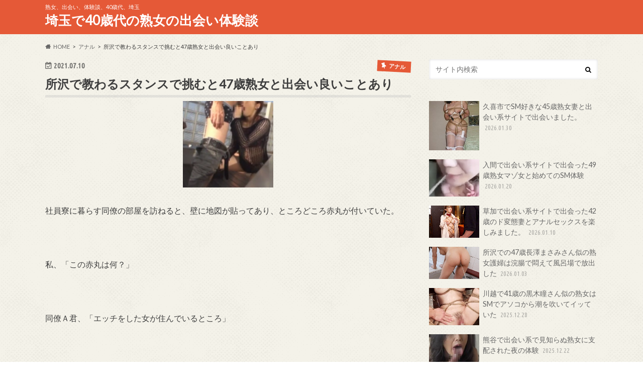

--- FILE ---
content_type: text/html; charset=UTF-8
request_url: http://www.cwm2016.org/%E3%81%A7%E6%95%99%E3%82%8F%E3%82%8B%E3%82%B9%E3%82%BF%E3%83%B3%E3%82%B9%E3%81%A7%E6%8C%91%E3%82%80%E3%81%A847%E6%AD%B3%E7%86%9F%E5%A5%B3%E3%81%A8%E5%87%BA%E4%BC%9A%E3%81%84%E8%89%AF%E3%81%84%E3%81%93/
body_size: 19411
content:
<!doctype html>
<html lang="ja">

<head>
<meta charset="utf-8">
<meta http-equiv="X-UA-Compatible" content="IE=edge">
<title>所沢で教わるスタンスで挑むと47歳熟女と出会い良いことあり | 埼玉で40歳代の熟女の出会い体験談</title>
<meta name="HandheldFriendly" content="True">
<meta name="MobileOptimized" content="320">
<meta name="viewport" content="width=device-width, initial-scale=1.0, minimum-scale=1.0, maximum-scale=1.0, user-scalable=no">


<link rel="pingback" href="http://www.cwm2016.org/xmlrpc.php">

<!--[if IE]>
<![endif]-->



<meta name='robots' content='max-image-preview:large' />
	<style>img:is([sizes="auto" i], [sizes^="auto," i]) { contain-intrinsic-size: 3000px 1500px }</style>
	<link rel='dns-prefetch' href='//ajax.googleapis.com' />
<link rel='dns-prefetch' href='//stats.wp.com' />
<link rel='dns-prefetch' href='//fonts.googleapis.com' />
<link rel='dns-prefetch' href='//maxcdn.bootstrapcdn.com' />
<link rel="alternate" type="application/rss+xml" title="埼玉で40歳代の熟女の出会い体験談 &raquo; フィード" href="http://www.cwm2016.org/feed/" />
<link rel="alternate" type="application/rss+xml" title="埼玉で40歳代の熟女の出会い体験談 &raquo; コメントフィード" href="http://www.cwm2016.org/comments/feed/" />
<link rel="alternate" type="application/rss+xml" title="埼玉で40歳代の熟女の出会い体験談 &raquo; 所沢で教わるスタンスで挑むと47歳熟女と出会い良いことあり のコメントのフィード" href="http://www.cwm2016.org/%e3%81%a7%e6%95%99%e3%82%8f%e3%82%8b%e3%82%b9%e3%82%bf%e3%83%b3%e3%82%b9%e3%81%a7%e6%8c%91%e3%82%80%e3%81%a847%e6%ad%b3%e7%86%9f%e5%a5%b3%e3%81%a8%e5%87%ba%e4%bc%9a%e3%81%84%e8%89%af%e3%81%84%e3%81%93/feed/" />
<script type="text/javascript">
/* <![CDATA[ */
window._wpemojiSettings = {"baseUrl":"https:\/\/s.w.org\/images\/core\/emoji\/16.0.1\/72x72\/","ext":".png","svgUrl":"https:\/\/s.w.org\/images\/core\/emoji\/16.0.1\/svg\/","svgExt":".svg","source":{"concatemoji":"http:\/\/www.cwm2016.org\/wp-includes\/js\/wp-emoji-release.min.js"}};
/*! This file is auto-generated */
!function(s,n){var o,i,e;function c(e){try{var t={supportTests:e,timestamp:(new Date).valueOf()};sessionStorage.setItem(o,JSON.stringify(t))}catch(e){}}function p(e,t,n){e.clearRect(0,0,e.canvas.width,e.canvas.height),e.fillText(t,0,0);var t=new Uint32Array(e.getImageData(0,0,e.canvas.width,e.canvas.height).data),a=(e.clearRect(0,0,e.canvas.width,e.canvas.height),e.fillText(n,0,0),new Uint32Array(e.getImageData(0,0,e.canvas.width,e.canvas.height).data));return t.every(function(e,t){return e===a[t]})}function u(e,t){e.clearRect(0,0,e.canvas.width,e.canvas.height),e.fillText(t,0,0);for(var n=e.getImageData(16,16,1,1),a=0;a<n.data.length;a++)if(0!==n.data[a])return!1;return!0}function f(e,t,n,a){switch(t){case"flag":return n(e,"\ud83c\udff3\ufe0f\u200d\u26a7\ufe0f","\ud83c\udff3\ufe0f\u200b\u26a7\ufe0f")?!1:!n(e,"\ud83c\udde8\ud83c\uddf6","\ud83c\udde8\u200b\ud83c\uddf6")&&!n(e,"\ud83c\udff4\udb40\udc67\udb40\udc62\udb40\udc65\udb40\udc6e\udb40\udc67\udb40\udc7f","\ud83c\udff4\u200b\udb40\udc67\u200b\udb40\udc62\u200b\udb40\udc65\u200b\udb40\udc6e\u200b\udb40\udc67\u200b\udb40\udc7f");case"emoji":return!a(e,"\ud83e\udedf")}return!1}function g(e,t,n,a){var r="undefined"!=typeof WorkerGlobalScope&&self instanceof WorkerGlobalScope?new OffscreenCanvas(300,150):s.createElement("canvas"),o=r.getContext("2d",{willReadFrequently:!0}),i=(o.textBaseline="top",o.font="600 32px Arial",{});return e.forEach(function(e){i[e]=t(o,e,n,a)}),i}function t(e){var t=s.createElement("script");t.src=e,t.defer=!0,s.head.appendChild(t)}"undefined"!=typeof Promise&&(o="wpEmojiSettingsSupports",i=["flag","emoji"],n.supports={everything:!0,everythingExceptFlag:!0},e=new Promise(function(e){s.addEventListener("DOMContentLoaded",e,{once:!0})}),new Promise(function(t){var n=function(){try{var e=JSON.parse(sessionStorage.getItem(o));if("object"==typeof e&&"number"==typeof e.timestamp&&(new Date).valueOf()<e.timestamp+604800&&"object"==typeof e.supportTests)return e.supportTests}catch(e){}return null}();if(!n){if("undefined"!=typeof Worker&&"undefined"!=typeof OffscreenCanvas&&"undefined"!=typeof URL&&URL.createObjectURL&&"undefined"!=typeof Blob)try{var e="postMessage("+g.toString()+"("+[JSON.stringify(i),f.toString(),p.toString(),u.toString()].join(",")+"));",a=new Blob([e],{type:"text/javascript"}),r=new Worker(URL.createObjectURL(a),{name:"wpTestEmojiSupports"});return void(r.onmessage=function(e){c(n=e.data),r.terminate(),t(n)})}catch(e){}c(n=g(i,f,p,u))}t(n)}).then(function(e){for(var t in e)n.supports[t]=e[t],n.supports.everything=n.supports.everything&&n.supports[t],"flag"!==t&&(n.supports.everythingExceptFlag=n.supports.everythingExceptFlag&&n.supports[t]);n.supports.everythingExceptFlag=n.supports.everythingExceptFlag&&!n.supports.flag,n.DOMReady=!1,n.readyCallback=function(){n.DOMReady=!0}}).then(function(){return e}).then(function(){var e;n.supports.everything||(n.readyCallback(),(e=n.source||{}).concatemoji?t(e.concatemoji):e.wpemoji&&e.twemoji&&(t(e.twemoji),t(e.wpemoji)))}))}((window,document),window._wpemojiSettings);
/* ]]> */
</script>
<style id='wp-emoji-styles-inline-css' type='text/css'>

	img.wp-smiley, img.emoji {
		display: inline !important;
		border: none !important;
		box-shadow: none !important;
		height: 1em !important;
		width: 1em !important;
		margin: 0 0.07em !important;
		vertical-align: -0.1em !important;
		background: none !important;
		padding: 0 !important;
	}
</style>
<link rel='stylesheet' id='wp-block-library-css' href='http://www.cwm2016.org/wp-includes/css/dist/block-library/style.min.css' type='text/css' media='all' />
<style id='classic-theme-styles-inline-css' type='text/css'>
/*! This file is auto-generated */
.wp-block-button__link{color:#fff;background-color:#32373c;border-radius:9999px;box-shadow:none;text-decoration:none;padding:calc(.667em + 2px) calc(1.333em + 2px);font-size:1.125em}.wp-block-file__button{background:#32373c;color:#fff;text-decoration:none}
</style>
<link rel='stylesheet' id='mediaelement-css' href='http://www.cwm2016.org/wp-includes/js/mediaelement/mediaelementplayer-legacy.min.css' type='text/css' media='all' />
<link rel='stylesheet' id='wp-mediaelement-css' href='http://www.cwm2016.org/wp-includes/js/mediaelement/wp-mediaelement.min.css' type='text/css' media='all' />
<style id='jetpack-sharing-buttons-style-inline-css' type='text/css'>
.jetpack-sharing-buttons__services-list{display:flex;flex-direction:row;flex-wrap:wrap;gap:0;list-style-type:none;margin:5px;padding:0}.jetpack-sharing-buttons__services-list.has-small-icon-size{font-size:12px}.jetpack-sharing-buttons__services-list.has-normal-icon-size{font-size:16px}.jetpack-sharing-buttons__services-list.has-large-icon-size{font-size:24px}.jetpack-sharing-buttons__services-list.has-huge-icon-size{font-size:36px}@media print{.jetpack-sharing-buttons__services-list{display:none!important}}.editor-styles-wrapper .wp-block-jetpack-sharing-buttons{gap:0;padding-inline-start:0}ul.jetpack-sharing-buttons__services-list.has-background{padding:1.25em 2.375em}
</style>
<style id='global-styles-inline-css' type='text/css'>
:root{--wp--preset--aspect-ratio--square: 1;--wp--preset--aspect-ratio--4-3: 4/3;--wp--preset--aspect-ratio--3-4: 3/4;--wp--preset--aspect-ratio--3-2: 3/2;--wp--preset--aspect-ratio--2-3: 2/3;--wp--preset--aspect-ratio--16-9: 16/9;--wp--preset--aspect-ratio--9-16: 9/16;--wp--preset--color--black: #000000;--wp--preset--color--cyan-bluish-gray: #abb8c3;--wp--preset--color--white: #ffffff;--wp--preset--color--pale-pink: #f78da7;--wp--preset--color--vivid-red: #cf2e2e;--wp--preset--color--luminous-vivid-orange: #ff6900;--wp--preset--color--luminous-vivid-amber: #fcb900;--wp--preset--color--light-green-cyan: #7bdcb5;--wp--preset--color--vivid-green-cyan: #00d084;--wp--preset--color--pale-cyan-blue: #8ed1fc;--wp--preset--color--vivid-cyan-blue: #0693e3;--wp--preset--color--vivid-purple: #9b51e0;--wp--preset--gradient--vivid-cyan-blue-to-vivid-purple: linear-gradient(135deg,rgba(6,147,227,1) 0%,rgb(155,81,224) 100%);--wp--preset--gradient--light-green-cyan-to-vivid-green-cyan: linear-gradient(135deg,rgb(122,220,180) 0%,rgb(0,208,130) 100%);--wp--preset--gradient--luminous-vivid-amber-to-luminous-vivid-orange: linear-gradient(135deg,rgba(252,185,0,1) 0%,rgba(255,105,0,1) 100%);--wp--preset--gradient--luminous-vivid-orange-to-vivid-red: linear-gradient(135deg,rgba(255,105,0,1) 0%,rgb(207,46,46) 100%);--wp--preset--gradient--very-light-gray-to-cyan-bluish-gray: linear-gradient(135deg,rgb(238,238,238) 0%,rgb(169,184,195) 100%);--wp--preset--gradient--cool-to-warm-spectrum: linear-gradient(135deg,rgb(74,234,220) 0%,rgb(151,120,209) 20%,rgb(207,42,186) 40%,rgb(238,44,130) 60%,rgb(251,105,98) 80%,rgb(254,248,76) 100%);--wp--preset--gradient--blush-light-purple: linear-gradient(135deg,rgb(255,206,236) 0%,rgb(152,150,240) 100%);--wp--preset--gradient--blush-bordeaux: linear-gradient(135deg,rgb(254,205,165) 0%,rgb(254,45,45) 50%,rgb(107,0,62) 100%);--wp--preset--gradient--luminous-dusk: linear-gradient(135deg,rgb(255,203,112) 0%,rgb(199,81,192) 50%,rgb(65,88,208) 100%);--wp--preset--gradient--pale-ocean: linear-gradient(135deg,rgb(255,245,203) 0%,rgb(182,227,212) 50%,rgb(51,167,181) 100%);--wp--preset--gradient--electric-grass: linear-gradient(135deg,rgb(202,248,128) 0%,rgb(113,206,126) 100%);--wp--preset--gradient--midnight: linear-gradient(135deg,rgb(2,3,129) 0%,rgb(40,116,252) 100%);--wp--preset--font-size--small: 13px;--wp--preset--font-size--medium: 20px;--wp--preset--font-size--large: 36px;--wp--preset--font-size--x-large: 42px;--wp--preset--spacing--20: 0.44rem;--wp--preset--spacing--30: 0.67rem;--wp--preset--spacing--40: 1rem;--wp--preset--spacing--50: 1.5rem;--wp--preset--spacing--60: 2.25rem;--wp--preset--spacing--70: 3.38rem;--wp--preset--spacing--80: 5.06rem;--wp--preset--shadow--natural: 6px 6px 9px rgba(0, 0, 0, 0.2);--wp--preset--shadow--deep: 12px 12px 50px rgba(0, 0, 0, 0.4);--wp--preset--shadow--sharp: 6px 6px 0px rgba(0, 0, 0, 0.2);--wp--preset--shadow--outlined: 6px 6px 0px -3px rgba(255, 255, 255, 1), 6px 6px rgba(0, 0, 0, 1);--wp--preset--shadow--crisp: 6px 6px 0px rgba(0, 0, 0, 1);}:where(.is-layout-flex){gap: 0.5em;}:where(.is-layout-grid){gap: 0.5em;}body .is-layout-flex{display: flex;}.is-layout-flex{flex-wrap: wrap;align-items: center;}.is-layout-flex > :is(*, div){margin: 0;}body .is-layout-grid{display: grid;}.is-layout-grid > :is(*, div){margin: 0;}:where(.wp-block-columns.is-layout-flex){gap: 2em;}:where(.wp-block-columns.is-layout-grid){gap: 2em;}:where(.wp-block-post-template.is-layout-flex){gap: 1.25em;}:where(.wp-block-post-template.is-layout-grid){gap: 1.25em;}.has-black-color{color: var(--wp--preset--color--black) !important;}.has-cyan-bluish-gray-color{color: var(--wp--preset--color--cyan-bluish-gray) !important;}.has-white-color{color: var(--wp--preset--color--white) !important;}.has-pale-pink-color{color: var(--wp--preset--color--pale-pink) !important;}.has-vivid-red-color{color: var(--wp--preset--color--vivid-red) !important;}.has-luminous-vivid-orange-color{color: var(--wp--preset--color--luminous-vivid-orange) !important;}.has-luminous-vivid-amber-color{color: var(--wp--preset--color--luminous-vivid-amber) !important;}.has-light-green-cyan-color{color: var(--wp--preset--color--light-green-cyan) !important;}.has-vivid-green-cyan-color{color: var(--wp--preset--color--vivid-green-cyan) !important;}.has-pale-cyan-blue-color{color: var(--wp--preset--color--pale-cyan-blue) !important;}.has-vivid-cyan-blue-color{color: var(--wp--preset--color--vivid-cyan-blue) !important;}.has-vivid-purple-color{color: var(--wp--preset--color--vivid-purple) !important;}.has-black-background-color{background-color: var(--wp--preset--color--black) !important;}.has-cyan-bluish-gray-background-color{background-color: var(--wp--preset--color--cyan-bluish-gray) !important;}.has-white-background-color{background-color: var(--wp--preset--color--white) !important;}.has-pale-pink-background-color{background-color: var(--wp--preset--color--pale-pink) !important;}.has-vivid-red-background-color{background-color: var(--wp--preset--color--vivid-red) !important;}.has-luminous-vivid-orange-background-color{background-color: var(--wp--preset--color--luminous-vivid-orange) !important;}.has-luminous-vivid-amber-background-color{background-color: var(--wp--preset--color--luminous-vivid-amber) !important;}.has-light-green-cyan-background-color{background-color: var(--wp--preset--color--light-green-cyan) !important;}.has-vivid-green-cyan-background-color{background-color: var(--wp--preset--color--vivid-green-cyan) !important;}.has-pale-cyan-blue-background-color{background-color: var(--wp--preset--color--pale-cyan-blue) !important;}.has-vivid-cyan-blue-background-color{background-color: var(--wp--preset--color--vivid-cyan-blue) !important;}.has-vivid-purple-background-color{background-color: var(--wp--preset--color--vivid-purple) !important;}.has-black-border-color{border-color: var(--wp--preset--color--black) !important;}.has-cyan-bluish-gray-border-color{border-color: var(--wp--preset--color--cyan-bluish-gray) !important;}.has-white-border-color{border-color: var(--wp--preset--color--white) !important;}.has-pale-pink-border-color{border-color: var(--wp--preset--color--pale-pink) !important;}.has-vivid-red-border-color{border-color: var(--wp--preset--color--vivid-red) !important;}.has-luminous-vivid-orange-border-color{border-color: var(--wp--preset--color--luminous-vivid-orange) !important;}.has-luminous-vivid-amber-border-color{border-color: var(--wp--preset--color--luminous-vivid-amber) !important;}.has-light-green-cyan-border-color{border-color: var(--wp--preset--color--light-green-cyan) !important;}.has-vivid-green-cyan-border-color{border-color: var(--wp--preset--color--vivid-green-cyan) !important;}.has-pale-cyan-blue-border-color{border-color: var(--wp--preset--color--pale-cyan-blue) !important;}.has-vivid-cyan-blue-border-color{border-color: var(--wp--preset--color--vivid-cyan-blue) !important;}.has-vivid-purple-border-color{border-color: var(--wp--preset--color--vivid-purple) !important;}.has-vivid-cyan-blue-to-vivid-purple-gradient-background{background: var(--wp--preset--gradient--vivid-cyan-blue-to-vivid-purple) !important;}.has-light-green-cyan-to-vivid-green-cyan-gradient-background{background: var(--wp--preset--gradient--light-green-cyan-to-vivid-green-cyan) !important;}.has-luminous-vivid-amber-to-luminous-vivid-orange-gradient-background{background: var(--wp--preset--gradient--luminous-vivid-amber-to-luminous-vivid-orange) !important;}.has-luminous-vivid-orange-to-vivid-red-gradient-background{background: var(--wp--preset--gradient--luminous-vivid-orange-to-vivid-red) !important;}.has-very-light-gray-to-cyan-bluish-gray-gradient-background{background: var(--wp--preset--gradient--very-light-gray-to-cyan-bluish-gray) !important;}.has-cool-to-warm-spectrum-gradient-background{background: var(--wp--preset--gradient--cool-to-warm-spectrum) !important;}.has-blush-light-purple-gradient-background{background: var(--wp--preset--gradient--blush-light-purple) !important;}.has-blush-bordeaux-gradient-background{background: var(--wp--preset--gradient--blush-bordeaux) !important;}.has-luminous-dusk-gradient-background{background: var(--wp--preset--gradient--luminous-dusk) !important;}.has-pale-ocean-gradient-background{background: var(--wp--preset--gradient--pale-ocean) !important;}.has-electric-grass-gradient-background{background: var(--wp--preset--gradient--electric-grass) !important;}.has-midnight-gradient-background{background: var(--wp--preset--gradient--midnight) !important;}.has-small-font-size{font-size: var(--wp--preset--font-size--small) !important;}.has-medium-font-size{font-size: var(--wp--preset--font-size--medium) !important;}.has-large-font-size{font-size: var(--wp--preset--font-size--large) !important;}.has-x-large-font-size{font-size: var(--wp--preset--font-size--x-large) !important;}
:where(.wp-block-post-template.is-layout-flex){gap: 1.25em;}:where(.wp-block-post-template.is-layout-grid){gap: 1.25em;}
:where(.wp-block-columns.is-layout-flex){gap: 2em;}:where(.wp-block-columns.is-layout-grid){gap: 2em;}
:root :where(.wp-block-pullquote){font-size: 1.5em;line-height: 1.6;}
</style>
<link rel='stylesheet' id='toc-screen-css' href='http://www.cwm2016.org/wp-content/plugins/table-of-contents-plus/screen.min.css' type='text/css' media='all' />
<link rel='stylesheet' id='style-css' href='http://www.cwm2016.org/wp-content/themes/hummingbird/style.css' type='text/css' media='all' />
<link rel='stylesheet' id='animate-css' href='http://www.cwm2016.org/wp-content/themes/hummingbird/library/css/animate.min.css' type='text/css' media='all' />
<link rel='stylesheet' id='shortcode-css' href='http://www.cwm2016.org/wp-content/themes/hummingbird/library/css/shortcode.css' type='text/css' media='all' />
<link rel='stylesheet' id='gf_Ubuntu-css' href='//fonts.googleapis.com/css?family=Ubuntu+Condensed' type='text/css' media='all' />
<link rel='stylesheet' id='gf_Lato-css' href='//fonts.googleapis.com/css?family=Lato' type='text/css' media='all' />
<link rel='stylesheet' id='fontawesome-css' href='//maxcdn.bootstrapcdn.com/font-awesome/4.6.0/css/font-awesome.min.css' type='text/css' media='all' />
<script type="text/javascript" src="//ajax.googleapis.com/ajax/libs/jquery/1.12.4/jquery.min.js" id="jquery-js"></script>
<link rel="https://api.w.org/" href="http://www.cwm2016.org/wp-json/" /><link rel="alternate" title="JSON" type="application/json" href="http://www.cwm2016.org/wp-json/wp/v2/posts/1239" /><link rel="canonical" href="http://www.cwm2016.org/%e3%81%a7%e6%95%99%e3%82%8f%e3%82%8b%e3%82%b9%e3%82%bf%e3%83%b3%e3%82%b9%e3%81%a7%e6%8c%91%e3%82%80%e3%81%a847%e6%ad%b3%e7%86%9f%e5%a5%b3%e3%81%a8%e5%87%ba%e4%bc%9a%e3%81%84%e8%89%af%e3%81%84%e3%81%93/" />
<link rel='shortlink' href='http://www.cwm2016.org/?p=1239' />
<link rel="alternate" title="oEmbed (JSON)" type="application/json+oembed" href="http://www.cwm2016.org/wp-json/oembed/1.0/embed?url=http%3A%2F%2Fwww.cwm2016.org%2F%25e3%2581%25a7%25e6%2595%2599%25e3%2582%258f%25e3%2582%258b%25e3%2582%25b9%25e3%2582%25bf%25e3%2583%25b3%25e3%2582%25b9%25e3%2581%25a7%25e6%258c%2591%25e3%2582%2580%25e3%2581%25a847%25e6%25ad%25b3%25e7%2586%259f%25e5%25a5%25b3%25e3%2581%25a8%25e5%2587%25ba%25e4%25bc%259a%25e3%2581%2584%25e8%2589%25af%25e3%2581%2584%25e3%2581%2593%2F" />
<link rel="alternate" title="oEmbed (XML)" type="text/xml+oembed" href="http://www.cwm2016.org/wp-json/oembed/1.0/embed?url=http%3A%2F%2Fwww.cwm2016.org%2F%25e3%2581%25a7%25e6%2595%2599%25e3%2582%258f%25e3%2582%258b%25e3%2582%25b9%25e3%2582%25bf%25e3%2583%25b3%25e3%2582%25b9%25e3%2581%25a7%25e6%258c%2591%25e3%2582%2580%25e3%2581%25a847%25e6%25ad%25b3%25e7%2586%259f%25e5%25a5%25b3%25e3%2581%25a8%25e5%2587%25ba%25e4%25bc%259a%25e3%2581%2584%25e8%2589%25af%25e3%2581%2584%25e3%2581%2593%2F&#038;format=xml" />
	<style>img#wpstats{display:none}</style>
		<style type="text/css">
body{color: #3E3E3E;}
a{color: #e55937;}
a:hover{color: #E69B9B;}
#main article footer .post-categories li a,#main article footer .tags a{  background: #e55937;  border:1px solid #e55937;}
#main article footer .tags a{color:#e55937; background: none;}
#main article footer .post-categories li a:hover,#main article footer .tags a:hover{ background:#E69B9B;  border-color:#E69B9B;}
input[type="text"],input[type="password"],input[type="datetime"],input[type="datetime-local"],input[type="date"],input[type="month"],input[type="time"],input[type="week"],input[type="number"],input[type="email"],input[type="url"],input[type="search"],input[type="tel"],input[type="color"],select,textarea,.field { background-color: #FFFFFF;}
/*ヘッダー*/
.header{background: #e55937; color: #ffffff;}
#logo a,.nav li a,.nav_btn{color: #ffffff;}
#logo a:hover,.nav li a:hover{color:#FFFF00;}
@media only screen and (min-width: 768px) {
.nav ul {background: #0E0E0E;}
.nav li ul.sub-menu li a{color: #BAB4B0;}
}
/*メインエリア*/
.widgettitle {background: #e55937; color:  #ffffff;}
.widget li a:after{color: #e55937!important;}
/* 投稿ページ */
.entry-content h2{background: #e55937;}
.entry-content h3{border-color: #e55937;}
.entry-content ul li:before{ background: #e55937;}
.entry-content ol li:before{ background: #e55937;}
/* カテゴリーラベル */
.post-list-card .post-list .eyecatch .cat-name,.top-post-list .post-list .eyecatch .cat-name,.byline .cat-name,.single .authorbox .author-newpost li .cat-name,.related-box li .cat-name,#top_carousel .cat-name{background: #e55937; color:  #ffffff;}
/* CTA */
.cta-inner{ background: #0E0E0E;}
/* ボタンの色 */
.btn-wrap a{background: #e55937;border: 1px solid #e55937;}
.btn-wrap a:hover{background: #E69B9B;}
.btn-wrap.simple a{border:1px solid #e55937;color:#e55937;}
.btn-wrap.simple a:hover{background:#e55937;}
.readmore a{border:1px solid #e55937;color:#e55937;}
.readmore a:hover{background:#e55937;color:#fff;}
/* サイドバー */
.widget a{text-decoration:none; color:#666666;}
.widget a:hover{color:#999999;}
/*フッター*/
#footer-top{background-color: #0E0E0E; color: #CACACA;}
.footer a,#footer-top a{color: #BAB4B0;}
#footer-top .widgettitle{color: #CACACA;}
.footer {background-color: #0E0E0E;color: #CACACA;}
.footer-links li:before{ color: #e55937;}
/* ページネーション */
.pagination a, .pagination span,.page-links a{border-color: #e55937; color: #e55937;}
.pagination .current,.pagination .current:hover,.page-links ul > li > span{background-color: #e55937; border-color: #e55937;}
.pagination a:hover, .pagination a:focus,.page-links a:hover, .page-links a:focus{background-color: #e55937; color: #fff;}
/* OTHER */
ul.wpp-list li a:before{background: #e55937;color: #ffffff;}
.blue-btn, .comment-reply-link, #submit { background-color: #e55937; }
.blue-btn:hover, .comment-reply-link:hover, #submit:hover, .blue-btn:focus, .comment-reply-link:focus, #submit:focus {background-color: #E69B9B; }
</style>
<style type="text/css" id="custom-background-css">
body.custom-background { background-image: url("http://www.cwm2016.org/wp-content/themes/hummingbird/library/images/body_bg01.png"); background-position: left top; background-size: auto; background-repeat: repeat; background-attachment: scroll; }
</style>
	</head>

<body class="wp-singular post-template-default single single-post postid-1239 single-format-standard custom-background wp-theme-hummingbird">

<div id="container" class=" ">

<header class="header" role="banner">
<div id="inner-header" class="wrap cf">
<p class="site_description">熟女、出会い、体験談、40歳代、埼玉</p><div id="logo" class="gf">
				<p class="h1 text"><a href="http://www.cwm2016.org" rel="nofollow">埼玉で40歳代の熟女の出会い体験談</a></p>
	</div>

<nav id="g_nav" role="navigation">

</nav>
<button id="drawerBtn" class="nav_btn"></button>
<script type="text/javascript">
jQuery(function( $ ){
var menu = $('#g_nav'),
    menuBtn = $('#drawerBtn'),
    body = $(document.body),     
    menuWidth = menu.outerWidth();                
     
    menuBtn.on('click', function(){
    body.toggleClass('open');
        if(body.hasClass('open')){
            body.animate({'left' : menuWidth }, 300);            
            menu.animate({'left' : 0 }, 300);                    
        } else {
            menu.animate({'left' : -menuWidth }, 300);
            body.animate({'left' : 0 }, 300);            
        }             
    });
});    
</script>

</div>
</header>
<div id="breadcrumb" class="breadcrumb inner wrap cf"><ul itemscope itemtype="http://schema.org/BreadcrumbList"><li itemprop="itemListElement" itemscope itemtype="http://schema.org/ListItem" class="bc_homelink"><a itemprop="item" href="http://www.cwm2016.org/"><span itemprop="name">HOME</span></a><meta itemprop="position" content="1" /></li><li itemprop="itemListElement" itemscope itemtype="http://schema.org/ListItem"><a itemprop="item" href="http://www.cwm2016.org/category/%e3%82%a2%e3%83%8a%e3%83%ab/"><span itemprop="name">アナル</span></a><meta itemprop="position" content="2" /></li><li itemprop="itemListElement" itemscope itemtype="http://schema.org/ListItem" class="bc_posttitle"><span itemprop="name">所沢で教わるスタンスで挑むと47歳熟女と出会い良いことあり</span><meta itemprop="position" content="3" /></li></ul></div>
<div id="content">
<div id="inner-content" class="wrap cf">

<main id="main" class="m-all t-all d-5of7 cf" role="main">
<article id="post-1239" class="cf post-1239 post type-post status-publish format-standard has-post-thumbnail hentry category-29 category-35 category-26 category-67 category-2 category-50 tag-30 tag-36 tag-7" role="article">
<header class="article-header entry-header animated fadeInDown">
<p class="byline entry-meta vcard cf">
<time class="date gf entry-date updated">2021.07.10</time>
<time class="date gf entry-date undo updated" datetime="2022-09-15">2022.09.15</time>

<span class="cat-name cat-id-29">アナル</span><span class="writer" style="display: none;"><span class="name author"><span class="fn">管理者</span></span></span>
</p>
<h1 class="entry-title single-title" itemprop="headline" rel="bookmark">所沢で教わるスタンスで挑むと47歳熟女と出会い良いことあり</h1>
<figure class="eyecatch animated fadeInUp">
<img width="180" height="172" src="http://www.cwm2016.org/wp-content/uploads/2021/07/1544962107.9-e1625375373358.png" class="attachment-single-thum size-single-thum wp-post-image" alt="" decoding="async" /></figure>
</header>

<section class="entry-content cf">



<p>社員寮に暮らす同僚の部屋を訪ねると、壁に地図が貼ってあり、ところどころ赤丸が付いていた。</p>
<p>&nbsp;</p>
<p>私、「この赤丸は何？」</p>
<p>&nbsp;</p>
<p>同僚Ａ君、「エッチをした女が住んでいるところ」</p>
<p>&nbsp;</p>
<p>私、「三角マークは何？」</p>
<p>&nbsp;</p>
<p>Ａ君、「丸マークは20代までの若い女、三角マークは熟女」</p>
<p>&nbsp;</p>
<p>私、「丸マークより三角マークのほうが多いね」</p>
<p>&nbsp;</p>
<p>Ａ君、「若い女より、熟女のほうがチョロイからね」</p>
<p>&nbsp;</p>
<p>私、「丸マークにも三角マークにも二重のがあるけど何？」</p>
<p>&nbsp;</p>
<p>Ａ君、「一重はノーマルなエッチをさせてくれた女、二重のマークが付いているのはアナルもヤラせてくれた女」。</p>
<p>&nbsp;</p>
<p>私、「ア、ア、アナルセックスもやっているの？」</p>
<p>&nbsp;</p>
<p>Ａ君、「珍しいことではないよ」</p>
<p>&nbsp;</p>
<p>私、「これらの女性とは、何処で知り合ったの？」</p>
<p>&nbsp;</p>
<p>Ａ君、「マークが書いてある女は、全員出会い系サイト<a href="https://pcmax.jp/lp/?ad_id=rm282820" target="_blank" rel="noopener noreferrer"><span style="color: #0000ff;"><strong>PCMAX（18禁）</strong></span></a>で知り合ったよ」</p>
<p>&nbsp;</p>
<p>営業部に所属するＡ君は地方出張が多く、その際に出会い系サイトを利用している。</p>
<p>&nbsp;</p>
<p>私、「女性のレベルはどうなの？」</p>
<p>&nbsp;</p>
<p>Ａ君、「見たい？」</p>
<p>&nbsp;</p>
<p>私、「うん」</p>
<p>&nbsp;</p>
<p>見せてもらったのは、Ａ君が出会い系サイトで知り合った女とのハメ撮り動画。</p>
<p>&nbsp;</p>
<p>私、「この動画のことは女性は知っているの？」</p>
<p>&nbsp;</p>
<p>Ａ君、「知るわけないだろ、隠し撮りなんだから」</p>
<p>&nbsp;</p>
<p>Ａ君に見せてもらったハメ撮り動画には、オマ◯コにＡ君のペニス、アナルにはバイブが挿入してあり、ここまでは想定出来たのだが、女はペニスを咥えていた。</p>
<p>&nbsp;</p>
<p>私、「この女とは3Ｐをしたの？」</p>
<p>&nbsp;</p>
<p>Ａ君、「うん」</p>
<p>&nbsp;</p>
<p>私、「誰と？」</p>
<p>&nbsp;</p>
<p>Ａ君、「映ってない？」</p>
<p>&nbsp;</p>
<p>動画を早送りすると、Ａ君と一緒に3Ｐをしていたのは営業部の部長さんだった。</p>
<p>&nbsp;</p>
<p>私、「部長、ノリノリじゃん」</p>
<p>&nbsp;</p>
<p>Ａ君、「部長、俺の父親と然程歳は変わらないのにメッチャ元気」</p>
<p>&nbsp;</p>
<p>私、「出会い系はどのサイトを使っているの？」</p>
<p>&nbsp;</p>
<p>Ａ君、「これだよ」</p>
<p>&nbsp;</p>
<p>Ａ君が利用しているのは、セフレなどエッチをウリにしている出会い系サイトだった。</p>
<p>&nbsp;</p>
<p>私は自分の部屋に戻ると、さっそくＡ君が利用している出会い系サイトに登録。</p>
<p>&nbsp;</p>
<p>登録後、最初に返信メッセージをくれたのは47歳の専業主婦アケミ（仮名）。</p>
<p>&nbsp;</p>
<p>サイトのプロフィールには年齢等が記載されているが、本当のことが記載されているとは思わないほうが良い。</p>
<p>&nbsp;</p>
<p>待ち合わせ場所に現れたアケミはメッチャオバハン、ドタキャンしようとも思ったが、Ａ君と部長が3Ｐをしていた女もかなりのオバハンだったため妥協した。</p>
<p>&nbsp;</p>
<p>アケミ、「歳はいくつ？」</p>
<p>&nbsp;</p>
<p>私、「23です」</p>
<p>&nbsp;</p>
<p>アケミ、「えっ本当に？私の息子より若いの」</p>
<p>&nbsp;</p>
<p>私、「息子さんはいくつなのですか？」</p>
<p>&nbsp;</p>
<p>アケミ、「生きていれば今年で30歳」</p>
<p>&nbsp;</p>
<p>年齢より、「生きていれば」に引っ掛かった。</p>
<p>&nbsp;</p>
<p>アケミ、「生きているかどうか分からないの、離婚をしてから会ってないから」</p>
<p>&nbsp;</p>
<p>そういうことか、良かった。</p>
<p>&nbsp;</p>
<p>アケミが離婚をしたのは、旦那以外との男とエッチをしたから。</p>
<p>&nbsp;</p>
<p>エッチをするのが目的のため、男にだらしないほうが私には好都合。</p>
<p>&nbsp;</p>
<p>私、「お茶でもしますか？」</p>
<p>&nbsp;</p>
<p>アケミ、「お茶？」</p>
<p>&nbsp;</p>
<p>私、「お酒でも良いですけど」</p>
<p>&nbsp;</p>
<p>アケミ、「回りくどいこと私キライなの」</p>
<p>&nbsp;</p>
<p>アケミと出会って10分後には、ラブホの部屋に居た。</p>
<p>&nbsp;</p>
<p>アケミ、「撮るのは良いけど、顔は映さないでね」</p>
<img fetchpriority="high" decoding="async" class="size-medium wp-image-1586 aligncenter" src="http://www.tellmass.org/wp-content/uploads/2021/06/170114-503-225x300.jpg" alt="" width="225" height="300" />
<p>私、「えっ！？」</p>
<p>&nbsp;</p>
<p>アケミ、「今の若い子は、隠し撮りしたものをネットに流すでしょ」</p>
<p>&nbsp;</p>
<p>バレている。</p>
<p>&nbsp;</p>
<p>私、「顔以外なら撮っても良いの？」</p>
<p>&nbsp;</p>
<p>アケミ、「良いけど、キレイに撮ってよ」</p>
<p>&nbsp;</p>
<p>顔を撮ないとなると体や足を撮るのだが、47歳のアケミの体は脂肪でタプンタプン、どこを撮ってもキレイに撮れないのは元が悪いから。</p>
<p>&nbsp;</p>
<p>タプンタプンの体を撮して何が面白いのだろう、我に返った私は、アケミのいる浴室にカメラを持たず入った。</p>
<p>&nbsp;</p>
<p>アケミ、「何を持って来たの？」</p>
<p>&nbsp;</p>
<p>私、「コンドーム」</p>
<p>&nbsp;</p>
<p>アケミ、「コンドームなんて、必要ないわよ」</p>
<p>&nbsp;</p>
<p>47歳のアケミは妊娠の恐れがなく、オマ◯コにペニスを挿入する時もコンドームは必要なかった。</p>
<p>&nbsp;</p>
<p>アケミ、「お尻にも入れて良いわよ」</p>
<p>&nbsp;</p>
<p>私、「どうして、僕がアナルに入れたいと分かったの？」</p>
<p>&nbsp;</p>
<p>アケミ、「男は皆、アナルに入れたがるから」</p>
<p>&nbsp;</p>
<p>お言葉に甘えてアナルにペニスを入れてみると、オマ◯コ以上にスカスカだった。</p>
<p>&nbsp;</p>
<p>オマンコに挿入したペニスにはウンコが付いていたのだが、アケミは射精した後のペニスをキレイになるまで舐めてくれた。</p>
<p>&nbsp;</p>
<p>アケミ、「外でもする？」</p>
<p>&nbsp;</p>
<p>利用したラブホにはベランダがあるのだが、隣のビルからは丸見え。</p>
<p>&nbsp;</p>
<p>私、「ベランダでするのは諦めましょう」</p>
<p>&nbsp;</p>
<p>アケミ、「ちょっと待ってて」</p>
<p>&nbsp;</p>
<p>アケミが持って来たのはサングラス。</p>
<p>&nbsp;</p>
<p>私、「サングラスを付けてエッチをするの？」</p>
<p>&nbsp;</p>
<p>アケミ、「恥ずかしいの？」</p>
<p>&nbsp;</p>
<p>私が答えるまでもなく、アケミは全裸のままサングラスを掛けてベランダに出ると、隣のビルにいる人がザワツキ始めた。</p>
<p>&nbsp;</p>
<p>アケミ、「貴方も来なさい」</p>
<p>&nbsp;</p>
<p>女性が出ているのに、男性の私が出ないでは格好悪いと思い、私もベランダに出るとザワツキは歓声に変わった。</p>
<p>&nbsp;</p>
<p>隣のビルからフェラチオコール、するとアケミは人が見ていてもお構いなしにフェラチオを始めた。</p>
<p>&nbsp;</p>
<p>フェラチオで私が勃起するとＳＥＸコール、</p>
<p>&nbsp;</p>
<p>私はアケミをバックの体位でハメると、歓声は拍手に代わった。</p>
<p>&nbsp;</p>
<p>人に見られながらするエッチに私もアケミも興奮し、挿入から3分もしないうちに射精すると、拍手は失笑に変わった。</p>
<p>&nbsp;</p>
<p>そのことを同僚のＡ君に話すと、</p>
<p>&nbsp;</p>
<p>Ａ君、「ハメ撮り動画は撮らなかったの？」</p>
<p>&nbsp;</p>
<p>私、「ベランダでのハメ撮り動画はウッカリしていて撮るのを忘れた」</p>
<p>&nbsp;</p>
<p>私はハメ撮り動画を撮り損ねたのだが、隣のビルで見ていた人が撮っていたらしく、ネットにはサングラスを掛けてエッチをしている私とアケミのハメ撮り動画が流失している。</p>
<p>&nbsp;</p>
<table style="height: 52px; width: 89.7581%; background-color: #d5f7f5;">
<tbody>
<tr style="height: 52px;">
<td style="width: 734px; text-align: center; height: 52px;"><a href="https://pcmax.jp/lp/?ad_id=rm282820" target="_blank" rel="noopener noreferrer"><span style="color: #000000;"><span style="font-size: 18.6667px;"><b>PCMAX登録はこちらから<a style="color: #000000;" href="https://pcmax.jp/lp/?ad_id=rm282820" target="_blank" rel="noopener noreferrer">（18禁）</a></b></span></span></a></td>
</tr>
</tbody>
</table>


</section>


<footer class="article-footer">
<ul class="post-categories">
	<li><a href="http://www.cwm2016.org/category/%e3%82%a2%e3%83%8a%e3%83%ab/" rel="category tag">アナル</a></li>
	<li><a href="http://www.cwm2016.org/category/%e3%83%90%e3%83%83%e3%82%af/" rel="category tag">バック</a></li>
	<li><a href="http://www.cwm2016.org/category/%e3%83%95%e3%82%a7%e3%83%a9%e3%83%81%e3%82%aa/" rel="category tag">フェラチオ</a></li>
	<li><a href="http://www.cwm2016.org/category/%e6%89%80%e6%b2%a2/" rel="category tag">所沢</a></li>
	<li><a href="http://www.cwm2016.org/category/%e7%86%9f%e5%a5%b3/" rel="category tag">熟女</a></li>
	<li><a href="http://www.cwm2016.org/category/%e9%9c%b2%e5%87%ba/" rel="category tag">露出</a></li></ul><p class="tags"><a href="http://www.cwm2016.org/tag/%e3%82%a2%e3%83%8a%e3%83%ab/" rel="tag">アナル</a><a href="http://www.cwm2016.org/tag/%e3%83%90%e3%83%83%e3%82%af/" rel="tag">バック</a><a href="http://www.cwm2016.org/tag/%e3%83%95%e3%82%a7%e3%83%a9/" rel="tag">フェラ</a></p>




	<div id="respond" class="comment-respond">
		<h3 id="reply-title" class="comment-reply-title">コメントを残す <small><a rel="nofollow" id="cancel-comment-reply-link" href="/%E3%81%A7%E6%95%99%E3%82%8F%E3%82%8B%E3%82%B9%E3%82%BF%E3%83%B3%E3%82%B9%E3%81%A7%E6%8C%91%E3%82%80%E3%81%A847%E6%AD%B3%E7%86%9F%E5%A5%B3%E3%81%A8%E5%87%BA%E4%BC%9A%E3%81%84%E8%89%AF%E3%81%84%E3%81%93/#respond" style="display:none;">コメントをキャンセル</a></small></h3><form action="http://www.cwm2016.org/wp-comments-post.php" method="post" id="commentform" class="comment-form"><p class="comment-notes"><span id="email-notes">メールアドレスが公開されることはありません。</span> <span class="required-field-message"><span class="required">※</span> が付いている欄は必須項目です</span></p><p class="comment-form-comment"><label for="comment">コメント <span class="required">※</span></label> <textarea id="comment" name="comment" cols="45" rows="8" maxlength="65525" required></textarea></p><p class="comment-form-author"><label for="author">名前 <span class="required">※</span></label> <input id="author" name="author" type="text" value="" size="30" maxlength="245" autocomplete="name" required /></p>
<p class="comment-form-email"><label for="email">メール <span class="required">※</span></label> <input id="email" name="email" type="email" value="" size="30" maxlength="100" aria-describedby="email-notes" autocomplete="email" required /></p>
<p class="comment-form-url"><label for="url">サイト</label> <input id="url" name="url" type="url" value="" size="30" maxlength="200" autocomplete="url" /></p>
<p class="comment-form-cookies-consent"><input id="wp-comment-cookies-consent" name="wp-comment-cookies-consent" type="checkbox" value="yes" /> <label for="wp-comment-cookies-consent">次回のコメントで使用するためブラウザーに自分の名前、メールアドレス、サイトを保存する。</label></p>
<p class="form-submit"><input name="submit" type="submit" id="submit" class="submit" value="コメントを送信" /> <input type='hidden' name='comment_post_ID' value='1239' id='comment_post_ID' />
<input type='hidden' name='comment_parent' id='comment_parent' value='0' />
</p></form>	</div><!-- #respond -->
	
</footer>
</article>

<div class="np-post">
<div class="navigation">
<div class="prev np-post-list">
<a href="http://www.cwm2016.org/1241-2/" class="cf">
<figure class="eyecatch"><img width="150" height="150" src="http://www.cwm2016.org/wp-content/uploads/2021/07/5ab7ad0e8985c-e1625375798626-150x150.jpeg" class="attachment-thumbnail size-thumbnail wp-post-image" alt="" decoding="async" /></figure>
<span class="ttl">大宮で発展場で有名な映画館で、人に見られながらエッチをした。</span>
</a>
</div>

<div class="next np-post-list">
<a href="http://www.cwm2016.org/%e7%86%8a%e8%b0%b7%e3%81%ae%e5%a4%a7%e5%ad%a6%e7%94%9f%e3%81%ae%e7%a7%81%e3%81%ab%e5%bd%bc%e5%a5%b3%e3%81%8c%e5%87%ba%e6%9d%a5%e3%81%aa%e3%81%84%e3%83%af%e3%82%b1%e3%81%af%e7%86%9f%e5%a5%b3%e3%81%a8/" class="cf">
<span class="ttl">熊谷の大学生の私に彼女が出来ないワケは熟女との出会い</span>
<figure class="eyecatch"><img width="150" height="150" src="http://www.cwm2016.org/wp-content/uploads/2021/07/6151b69cb717dd559fb060958d61c9eb-310x199-e1625374751223-150x150.jpg" class="attachment-thumbnail size-thumbnail wp-post-image" alt="" decoding="async" loading="lazy" /></figure>
</a>
</div>
</div>
</div>

  <div class="related-box original-related wow animated bounceIn cf">
    <div class="inbox">
	    <h2 class="related-h h_ttl"><span class="gf">RECOMMEND</span>こちらの記事も人気です。</h2>
		    <div class="related-post">
				<ul class="related-list cf">

  	        <li rel="bookmark" title="埼玉、蕨駅で40歳中山美穂似の人妻熟女がラブホで盛りのついたメスに豹変、出張先での美味しい出来事">
		        <a href="http://www.cwm2016.org/%e5%9f%bc%e7%8e%89%e3%80%81%e8%95%a8%e9%a7%85%e3%81%a740%e6%ad%b3%e4%b8%ad%e5%b1%b1%e7%be%8e%e7%a9%82%e4%bc%bc%e3%81%ae%e4%ba%ba%e5%a6%bb%e7%86%9f%e5%a5%b3%e3%81%8c%e3%83%a9%e3%83%96%e3%83%9b%e3%81%a7/" rel=\"bookmark" title="埼玉、蕨駅で40歳中山美穂似の人妻熟女がラブホで盛りのついたメスに豹変、出張先での美味しい出来事" class="title">
		        	<figure class="eyecatch">
	        	                <img width="360" height="230" src="http://www.cwm2016.org/wp-content/uploads/2019/09/43-360x230.jpg" class="attachment-home-thum size-home-thum wp-post-image" alt="" decoding="async" loading="lazy" />	        		            </figure>
					<span class="cat-name">フェラチオ</span>
					<time class="date gf">2019.9.2</time>
					<h3 class="ttl">
						埼玉、蕨駅で40歳中山美穂似の人妻熟女がラブホで盛りのついたメスに豹変、…					</h3>
				</a>
	        </li>
  	        <li rel="bookmark" title="埼玉三郷で熟女が痛々しく見えるのだが、嫌いではない。">
		        <a href="http://www.cwm2016.org/%e5%9f%bc%e7%8e%89%e4%b8%89%e9%83%b7%e3%81%a7%e7%86%9f%e5%a5%b3%e3%81%8c%e7%97%9b%e3%80%85%e3%81%97%e3%81%8f%e8%a6%8b%e3%81%88%e3%82%8b%e3%81%ae%e3%81%a0%e3%81%8c%e3%80%81%e5%ab%8c%e3%81%84%e3%81%a7/" rel=\"bookmark" title="埼玉三郷で熟女が痛々しく見えるのだが、嫌いではない。" class="title">
		        	<figure class="eyecatch">
	        	                <img width="234" height="138" src="http://www.cwm2016.org/wp-content/uploads/2020/06/5c30539f7f77a-e1592724495913.jpeg" class="attachment-home-thum size-home-thum wp-post-image" alt="" decoding="async" loading="lazy" />	        		            </figure>
					<span class="cat-name">フェラチオ</span>
					<time class="date gf">2020.7.2</time>
					<h3 class="ttl">
						埼玉三郷で熟女が痛々しく見えるのだが、嫌いではない。					</h3>
				</a>
	        </li>
  	        <li rel="bookmark" title="大宮で経験豊富のテクニックは最高級、45歳の紗栄子似のちょい悪熟女">
		        <a href="http://www.cwm2016.org/%e5%a4%a7%e5%ae%ae%e3%81%a7%e7%b5%8c%e9%a8%93%e8%b1%8a%e5%af%8c%e3%81%ae%e3%83%86%e3%82%af%e3%83%8b%e3%83%83%e3%82%af%e3%81%af%e6%9c%80%e9%ab%98%e7%b4%9a%e3%80%8145%e6%ad%b3%e3%81%ae%e7%b4%97%e6%a0%84/" rel=\"bookmark" title="大宮で経験豊富のテクニックは最高級、45歳の紗栄子似のちょい悪熟女" class="title">
		        	<figure class="eyecatch">
	        	                <img width="360" height="230" src="http://www.cwm2016.org/wp-content/uploads/2020/04/jackhammer59_0-e1587043421848-360x230.jpg" class="attachment-home-thum size-home-thum wp-post-image" alt="" decoding="async" loading="lazy" />	        		            </figure>
					<span class="cat-name">大宮</span>
					<time class="date gf">2020.4.18</time>
					<h3 class="ttl">
						大宮で経験豊富のテクニックは最高級、45歳の紗栄子似のちょい悪熟女					</h3>
				</a>
	        </li>
  	        <li rel="bookmark" title="埼玉、熊谷で出会い系サイトで知り合ったの46歳永作博美似の熟女が騎乗位で中出しフェチで、美味しい体験をさせてもらいました">
		        <a href="http://www.cwm2016.org/%e5%9f%bc%e7%8e%89%e3%80%81%e7%86%8a%e8%b0%b7%e3%81%a7%e5%87%ba%e4%bc%9a%e3%81%84%e7%b3%bb%e3%82%b5%e3%82%a4%e3%83%88%e3%81%a7%e7%9f%a5%e3%82%8a%e5%90%88%e3%81%a3%e3%81%9f%e3%81%ae46%e6%ad%b3%e6%b0%b8/" rel=\"bookmark" title="埼玉、熊谷で出会い系サイトで知り合ったの46歳永作博美似の熟女が騎乗位で中出しフェチで、美味しい体験をさせてもらいました" class="title">
		        	<figure class="eyecatch">
	        	                <img width="360" height="230" src="http://www.cwm2016.org/wp-content/uploads/2019/10/04-360x230.jpg" class="attachment-home-thum size-home-thum wp-post-image" alt="" decoding="async" loading="lazy" />	        		            </figure>
					<span class="cat-name">フェラチオ</span>
					<time class="date gf">2019.10.2</time>
					<h3 class="ttl">
						埼玉、熊谷で出会い系サイトで知り合ったの46歳永作博美似の熟女が騎乗位で…					</h3>
				</a>
	        </li>
  	        <li rel="bookmark" title="草加でドＭ41歳女教師との変態授業">
		        <a href="http://www.cwm2016.org/%e8%8d%89%e5%8a%a0%e3%81%a7%e3%83%89%ef%bd%8d%e5%a5%b3%e6%95%99%e5%b8%ab%e3%81%a8%e3%81%ae%e5%a4%89%e6%85%8b%e6%8e%88%e6%a5%ad/" rel=\"bookmark" title="草加でドＭ41歳女教師との変態授業" class="title">
		        	<figure class="eyecatch">
	        	                <img width="295" height="230" src="http://www.cwm2016.org/wp-content/uploads/2023/06/kawana-midori-295x230.jpg" class="attachment-home-thum size-home-thum wp-post-image" alt="" decoding="async" loading="lazy" />	        		            </figure>
					<span class="cat-name">M女</span>
					<time class="date gf">2023.6.16</time>
					<h3 class="ttl">
						草加でドＭ41歳女教師との変態授業					</h3>
				</a>
	        </li>
  	        <li rel="bookmark" title="川越のラブホでドMな41歳石田ゆり子似が「いっぱい犯して下さい・・・」と言う変態熟女と知り合った話">
		        <a href="http://www.cwm2016.org/%e5%b7%9d%e8%b6%8a%e3%81%ae%e3%83%a9%e3%83%96%e3%83%9b%e3%81%a7%e3%83%89m%e3%81%aa41%e6%ad%b3%e7%9f%b3%e7%94%b0%e3%82%86%e3%82%8a%e5%ad%90%e4%bc%bc%e3%81%8c%e3%80%8c%e3%81%84%e3%81%a3%e3%81%b1/" rel=\"bookmark" title="川越のラブホでドMな41歳石田ゆり子似が「いっぱい犯して下さい・・・」と言う変態熟女と知り合った話" class="title">
		        	<figure class="eyecatch">
	        	                <img width="360" height="230" src="http://www.cwm2016.org/wp-content/uploads/2019/07/sm_6104-005-360x230.jpg" class="attachment-home-thum size-home-thum wp-post-image" alt="" decoding="async" loading="lazy" />	        		            </figure>
					<span class="cat-name">SM</span>
					<time class="date gf">2019.7.17</time>
					<h3 class="ttl">
						川越のラブホでドMな41歳石田ゆり子似が「いっぱい犯して下さい・・・」と…					</h3>
				</a>
	        </li>
  	        <li rel="bookmark" title="所沢で出会い系サイトで出会えた41歳看護師の石川秀美風な熟女は、飲むのが大好き！">
		        <a href="http://www.cwm2016.org/%e6%89%80%e6%b2%a2%e3%81%a7%e5%87%ba%e4%bc%9a%e3%81%84%e7%b3%bb%e3%82%b5%e3%82%a4%e3%83%88%e3%81%a7%e5%87%ba%e4%bc%9a%e3%81%88%e3%81%9f41%e6%ad%b3%e7%9c%8b%e8%ad%b7%e5%b8%ab%e3%81%ae%e7%9f%b3%e5%b7%9d/" rel=\"bookmark" title="所沢で出会い系サイトで出会えた41歳看護師の石川秀美風な熟女は、飲むのが大好き！" class="title">
		        	<figure class="eyecatch">
	        	                <img width="189" height="230" src="http://www.cwm2016.org/wp-content/uploads/2021/11/images-2021-10-29T061130.076-189x230.jpg" class="attachment-home-thum size-home-thum wp-post-image" alt="" decoding="async" loading="lazy" />	        		            </figure>
					<span class="cat-name">フェラチオ</span>
					<time class="date gf">2021.11.12</time>
					<h3 class="ttl">
						所沢で出会い系サイトで出会えた41歳看護師の石川秀美風な熟女は、飲むのが…					</h3>
				</a>
	        </li>
  	        <li rel="bookmark" title="所沢でアナル好きの熟女との出会い">
		        <a href="http://www.cwm2016.org/%e6%89%80%e6%b2%a2%e3%81%a7%e3%82%a2%e3%83%8a%e3%83%ab%e5%a5%bd%e3%81%8d%e3%81%ae%e7%86%9f%e5%a5%b3%e3%81%a8%e3%81%ae%e5%87%ba%e4%bc%9a%e3%81%84/" rel=\"bookmark" title="所沢でアナル好きの熟女との出会い" class="title">
		        	<figure class="eyecatch">
	        	                <img width="178" height="230" src="http://www.cwm2016.org/wp-content/uploads/2020/04/analname-02005-e1586590075441-178x230.jpg" class="attachment-home-thum size-home-thum wp-post-image" alt="" decoding="async" loading="lazy" />	        		            </figure>
					<span class="cat-name">アナル</span>
					<time class="date gf">2020.4.11</time>
					<h3 class="ttl">
						所沢でアナル好きの熟女との出会い					</h3>
				</a>
	        </li>
  
  			</ul>
	    </div>
    </div>
</div>
  
<div class="authorbox wow animated bounceIn" data-wow-delay="0.5s">
</div>
</main>
<div id="sidebar1" class="sidebar m-all t-all d-2of7 last-col cf" role="complementary">




<div id="search-2" class="widget widget_search"><form role="search" method="get" id="searchform" class="searchform" action="http://www.cwm2016.org/">
<div>
<label for="s" class="screen-reader-text"></label>
<input type="search" id="s" name="s" value="" placeholder="サイト内検索" /><button type="submit" id="searchsubmit" ><i class="fa fa-search"></i></button>
</div>
</form></div>        <div id="newentryimagewidget-2" class="widget widget_newentryimagewidget">            			<ul>
												<li>
			<a class="cf" href="http://www.cwm2016.org/%e4%b9%85%e5%96%9c%e5%b8%82%e3%81%a7sm%e5%a5%bd%e3%81%8d%e3%81%aa45%e6%ad%b3%e7%86%9f%e5%a5%b3%e5%a6%bb%e3%81%a8%e5%87%ba%e4%bc%9a%e3%81%84%e7%b3%bb%e3%82%b5%e3%82%a4%e3%83%88%e3%81%a7%e5%87%ba/" title="久喜市でSM好きな45歳熟女妻と出会い系サイトで出会いました。">
						<figure class="eyecatch">
			<img width="234" height="230" src="http://www.cwm2016.org/wp-content/uploads/2026/01/010-e1760323317476-234x230.jpg" class="attachment-home-thum size-home-thum wp-post-image" alt="" decoding="async" loading="lazy" />			</figure>
						久喜市でSM好きな45歳熟女妻と出会い系サイトで出会いました。			<span class="date gf">2026.01.30</span>
			</a>
			</li>
						<li>
			<a class="cf" href="http://www.cwm2016.org/%e5%85%a5%e9%96%93%e3%81%a7%e5%87%ba%e4%bc%9a%e3%81%84%e7%b3%bb%e3%82%b5%e3%82%a4%e3%83%88%e3%81%a7%e5%87%ba%e4%bc%9a%e3%81%a3%e3%81%9f49%e6%ad%b3%e7%86%9f%e5%a5%b3%e3%83%9e%e3%82%be%e5%a5%b3%e3%81%a8/" title="入間で出会い系サイトで出会った49歳熟女マゾ女と始めてのSM体験">
						<figure class="eyecatch">
			<img width="312" height="230" src="http://www.cwm2016.org/wp-content/uploads/2026/01/スクリーンショット-2020-03-10-12.10.58-e1760322670260-312x230.png" class="attachment-home-thum size-home-thum wp-post-image" alt="" decoding="async" loading="lazy" />			</figure>
						入間で出会い系サイトで出会った49歳熟女マゾ女と始めてのSM体験			<span class="date gf">2026.01.20</span>
			</a>
			</li>
						<li>
			<a class="cf" href="http://www.cwm2016.org/%e8%8d%89%e5%8a%a0%e3%81%a7%e5%87%ba%e4%bc%9a%e3%81%84%e7%b3%bb%e3%82%b5%e3%82%a4%e3%83%88%e3%81%a7%e5%87%ba%e4%bc%9a%e3%81%a3%e3%81%9f42%e6%ad%b3%e3%81%ae%e3%83%89%e5%a4%89%e6%85%8b%e5%a6%bb%e3%81%a8/" title="草加で出会い系サイトで出会った42歳のド変態妻とアナルセックスを楽しみました。">
						<figure class="eyecatch">
			<img width="360" height="230" src="http://www.cwm2016.org/wp-content/uploads/2026/01/1651818803_06941-360x230.jpg" class="attachment-home-thum size-home-thum wp-post-image" alt="" decoding="async" loading="lazy" />			</figure>
						草加で出会い系サイトで出会った42歳のド変態妻とアナルセックスを楽しみました。			<span class="date gf">2026.01.10</span>
			</a>
			</li>
						<li>
			<a class="cf" href="http://www.cwm2016.org/%e6%89%80%e6%b2%a2%e3%81%a7%e3%81%ae47%e6%ad%b3%e9%95%b7%e6%be%a4%e3%81%be%e3%81%95%e3%81%bf%e3%81%95%e3%82%93%e4%bc%bc%e3%81%ae%e7%86%9f%e5%a5%b3%e8%ad%b7%e5%a9%a6%e3%81%af%e6%b5%a3%e8%85%b8%e3%81%a7/" title="所沢での47歳長澤まさみさん似の熟女護婦は浣腸で悶えて風呂場で放出した">
						<figure class="eyecatch">
			<img width="360" height="230" src="http://www.cwm2016.org/wp-content/uploads/2026/01/atid00599jp-1-e1760319723412-360x230.jpg" class="attachment-home-thum size-home-thum wp-post-image" alt="" decoding="async" loading="lazy" />			</figure>
						所沢での47歳長澤まさみさん似の熟女護婦は浣腸で悶えて風呂場で放出した			<span class="date gf">2026.01.03</span>
			</a>
			</li>
						<li>
			<a class="cf" href="http://www.cwm2016.org/%e5%b7%9d%e8%b6%8a%e3%81%a741%e6%ad%b3%e3%81%ae%e9%bb%92%e6%9c%a8%e7%9e%b3%e3%81%95%e3%82%93%e4%bc%bc%e3%81%ae%e7%86%9f%e5%a5%b3%e3%81%afsm%e3%81%a7%e3%82%a2%e3%82%bd%e3%82%b3%e3%81%8b%e3%82%89/" title="川越で41歳の黒木瞳さん似の熟女はSMでアソコから潮を吹いてイッていた">
						<figure class="eyecatch">
			<img width="311" height="230" src="http://www.cwm2016.org/wp-content/uploads/2025/12/2019-06-28ge_001744-480x441-1-e1760317705920-311x230.jpg" class="attachment-home-thum size-home-thum wp-post-image" alt="" decoding="async" loading="lazy" />			</figure>
						川越で41歳の黒木瞳さん似の熟女はSMでアソコから潮を吹いてイッていた			<span class="date gf">2025.12.28</span>
			</a>
			</li>
						<li>
			<a class="cf" href="http://www.cwm2016.org/%e7%86%8a%e8%b0%b7%e3%81%a7%e5%87%ba%e4%bc%9a%e3%81%84%e7%b3%bb%e3%81%a7%e8%a6%8b%e7%9f%a5%e3%82%89%e3%81%ac%e7%86%9f%e5%a5%b3%e3%81%ab%e6%94%af%e9%85%8d%e3%81%95%e3%82%8c%e3%81%9f%e5%a4%9c%e3%81%ae/" title="熊谷で出会い系で見知らぬ熟女に支配された夜の体験">
						<figure class="eyecatch">
			<img width="188" height="141" src="http://www.cwm2016.org/wp-content/uploads/2025/12/1111-5-e1760316448528.jpg" class="attachment-home-thum size-home-thum wp-post-image" alt="" decoding="async" loading="lazy" />			</figure>
						熊谷で出会い系で見知らぬ熟女に支配された夜の体験			<span class="date gf">2025.12.22</span>
			</a>
			</li>
						<li>
			<a class="cf" href="http://www.cwm2016.org/%e5%b7%9d%e5%8f%a3%e3%81%a7%e5%87%ba%e4%bc%9a%e3%81%84%e7%b3%bb%e3%81%a7%e5%b9%b4%e4%b8%8a%e5%a5%b3%e6%80%a7%e3%81%a8%e5%bf%83%e6%8f%ba%e3%81%95%e3%81%b6%e3%82%89%e3%82%8c%e3%82%8b%e4%bd%93%e9%a8%93/" title="川口で出会い系で年上女性と心揺さぶられる体験">
						<figure class="eyecatch">
			<img width="271" height="230" src="http://www.cwm2016.org/wp-content/uploads/2025/12/150624_14-17-56_020-e1760315628967-271x230.jpg" class="attachment-home-thum size-home-thum wp-post-image" alt="" decoding="async" loading="lazy" />			</figure>
						川口で出会い系で年上女性と心揺さぶられる体験			<span class="date gf">2025.12.13</span>
			</a>
			</li>
						<li>
			<a class="cf" href="http://www.cwm2016.org/%e5%a4%a7%e5%ae%ae%e3%81%a7%e5%a4%89%e6%85%8b%e3%82%92%e9%9a%a0%e3%81%95%e3%81%9a%e3%81%ab%e7%94%9f%e3%81%8d%e3%82%8b%e3%81%93%e3%81%a8%e3%82%92%e6%95%99%e3%81%88%e3%81%a6%e3%81%8f%e3%82%8c%e3%81%9f/" title="大宮で変態を隠さずに生きることを教えてくれた出会い">
						<figure class="eyecatch">
			<img width="360" height="230" src="http://www.cwm2016.org/wp-content/uploads/2025/12/28-e1760315009394-360x230.jpg" class="attachment-home-thum size-home-thum wp-post-image" alt="" decoding="async" loading="lazy" />			</figure>
						大宮で変態を隠さずに生きることを教えてくれた出会い			<span class="date gf">2025.12.01</span>
			</a>
			</li>
						<li>
			<a class="cf" href="http://www.cwm2016.org/%e4%b8%8a%e5%b0%be%e3%81%a7%e5%a4%89%e6%85%8b%e3%82%92%e8%82%af%e5%ae%9a%e3%81%95%e3%82%8c%e3%81%9f%e5%a4%9c/" title="上尾で変態を肯定された夜">
						<figure class="eyecatch">
			<img width="190" height="230" src="http://www.cwm2016.org/wp-content/uploads/2025/11/images-2025-10-13T090458.279-190x230.jpg" class="attachment-home-thum size-home-thum wp-post-image" alt="" decoding="async" loading="lazy" />			</figure>
						上尾で変態を肯定された夜			<span class="date gf">2025.11.22</span>
			</a>
			</li>
						<li>
			<a class="cf" href="http://www.cwm2016.org/%e6%98%a5%e6%97%a5%e9%83%a8%e5%b8%82%e3%81%a7%e5%a4%a7%e4%ba%ba%e3%81%ae%e5%87%ba%e4%bc%9a%e3%81%84%e3%81%a7%e7%9f%a5%e3%81%a3%e3%81%9f%e3%80%81%e7%b8%9b%e3%82%89%e3%82%8c%e3%82%8b%e3%81%93%e3%81%a8/" title="春日部市で大人の出会いで知った、縛られることの心地よさ">
						<figure class="eyecatch">
			<img width="334" height="230" src="http://www.cwm2016.org/wp-content/uploads/2025/11/houjou-maki-e1760313050480-334x230.jpg" class="attachment-home-thum size-home-thum wp-post-image" alt="" decoding="async" loading="lazy" />			</figure>
						春日部市で大人の出会いで知った、縛られることの心地よさ			<span class="date gf">2025.11.15</span>
			</a>
			</li>
									</ul>
        </div>        <div id="recent-posts-2" class="widget widget_recent_entries"><h4 class="widgettitle"><span>最近の投稿</span></h4>			<ul>
								
				<li class="cf">
					<a class="cf" href="http://www.cwm2016.org/%e4%b9%85%e5%96%9c%e5%b8%82%e3%81%a7sm%e5%a5%bd%e3%81%8d%e3%81%aa45%e6%ad%b3%e7%86%9f%e5%a5%b3%e5%a6%bb%e3%81%a8%e5%87%ba%e4%bc%9a%e3%81%84%e7%b3%bb%e3%82%b5%e3%82%a4%e3%83%88%e3%81%a7%e5%87%ba/" title="久喜市でSM好きな45歳熟女妻と出会い系サイトで出会いました。">
						久喜市でSM好きな45歳熟女妻と出会い系サイトで出会いました。						<span class="date gf">2026.01.30</span>
					</a>
				</li>
								
				<li class="cf">
					<a class="cf" href="http://www.cwm2016.org/%e5%85%a5%e9%96%93%e3%81%a7%e5%87%ba%e4%bc%9a%e3%81%84%e7%b3%bb%e3%82%b5%e3%82%a4%e3%83%88%e3%81%a7%e5%87%ba%e4%bc%9a%e3%81%a3%e3%81%9f49%e6%ad%b3%e7%86%9f%e5%a5%b3%e3%83%9e%e3%82%be%e5%a5%b3%e3%81%a8/" title="入間で出会い系サイトで出会った49歳熟女マゾ女と始めてのSM体験">
						入間で出会い系サイトで出会った49歳熟女マゾ女と始めてのSM体験						<span class="date gf">2026.01.20</span>
					</a>
				</li>
								
				<li class="cf">
					<a class="cf" href="http://www.cwm2016.org/%e8%8d%89%e5%8a%a0%e3%81%a7%e5%87%ba%e4%bc%9a%e3%81%84%e7%b3%bb%e3%82%b5%e3%82%a4%e3%83%88%e3%81%a7%e5%87%ba%e4%bc%9a%e3%81%a3%e3%81%9f42%e6%ad%b3%e3%81%ae%e3%83%89%e5%a4%89%e6%85%8b%e5%a6%bb%e3%81%a8/" title="草加で出会い系サイトで出会った42歳のド変態妻とアナルセックスを楽しみました。">
						草加で出会い系サイトで出会った42歳のド変態妻とアナルセックスを楽しみました。						<span class="date gf">2026.01.10</span>
					</a>
				</li>
								
				<li class="cf">
					<a class="cf" href="http://www.cwm2016.org/%e6%89%80%e6%b2%a2%e3%81%a7%e3%81%ae47%e6%ad%b3%e9%95%b7%e6%be%a4%e3%81%be%e3%81%95%e3%81%bf%e3%81%95%e3%82%93%e4%bc%bc%e3%81%ae%e7%86%9f%e5%a5%b3%e8%ad%b7%e5%a9%a6%e3%81%af%e6%b5%a3%e8%85%b8%e3%81%a7/" title="所沢での47歳長澤まさみさん似の熟女護婦は浣腸で悶えて風呂場で放出した">
						所沢での47歳長澤まさみさん似の熟女護婦は浣腸で悶えて風呂場で放出した						<span class="date gf">2026.01.03</span>
					</a>
				</li>
								
				<li class="cf">
					<a class="cf" href="http://www.cwm2016.org/%e5%b7%9d%e8%b6%8a%e3%81%a741%e6%ad%b3%e3%81%ae%e9%bb%92%e6%9c%a8%e7%9e%b3%e3%81%95%e3%82%93%e4%bc%bc%e3%81%ae%e7%86%9f%e5%a5%b3%e3%81%afsm%e3%81%a7%e3%82%a2%e3%82%bd%e3%82%b3%e3%81%8b%e3%82%89/" title="川越で41歳の黒木瞳さん似の熟女はSMでアソコから潮を吹いてイッていた">
						川越で41歳の黒木瞳さん似の熟女はSMでアソコから潮を吹いてイッていた						<span class="date gf">2025.12.28</span>
					</a>
				</li>
							</ul>
			 
			</div><div id="media_gallery-2" class="widget widget_media_gallery"><h4 class="widgettitle"><span>変態熟女</span></h4>
		<style type="text/css">
			#gallery-1 {
				margin: auto;
			}
			#gallery-1 .gallery-item {
				float: left;
				margin-top: 10px;
				text-align: center;
				width: 33%;
			}
			#gallery-1 img {
				border: 2px solid #cfcfcf;
			}
			#gallery-1 .gallery-caption {
				margin-left: 0;
			}
			/* see gallery_shortcode() in wp-includes/media.php */
		</style>
		<div id='gallery-1' class='gallery galleryid-1239 gallery-columns-3 gallery-size-thumbnail'><dl class='gallery-item'>
			<dt class='gallery-icon landscape'>
				<a href='http://www.cwm2016.org/%e5%a4%a7%e5%ae%ae%e3%81%a7%e3%83%89%e5%a4%89%e6%85%8b%e7%86%9f%e5%a5%b3%e3%81%a8%e5%87%ba%e4%bc%9a%e3%81%84%e7%b7%8a%e7%b8%9b%e3%83%97%e3%83%ac%e3%83%bc%e3%81%a8%e7%aa%92%e6%81%af%e3%83%97%e3%83%ac/kgm_0601/'><img width="150" height="150" src="http://www.cwm2016.org/wp-content/uploads/2020/12/kgm_0601-e1607130677259-150x150.jpg" class="attachment-thumbnail size-thumbnail" alt="" decoding="async" loading="lazy" /></a>
			</dt></dl><dl class='gallery-item'>
			<dt class='gallery-icon landscape'>
				<a href='http://www.cwm2016.org/%e5%a4%a7%e5%ae%ae%e3%81%a7%e5%a4%89%e6%85%8b%e7%86%9f%e5%a5%b3%ef%bd%8f%ef%bd%8c%e3%81%a8%e3%81%ae%e3%81%8a%e9%87%8e%e8%8f%9c%ef%bc%92%e7%a9%b4%e3%83%97%e3%83%ac%e3%82%a4/images-2023-06-04t160948-818/'><img width="150" height="150" src="http://www.cwm2016.org/wp-content/uploads/2023/06/images-2023-06-04T160948.818-150x150.jpg" class="attachment-thumbnail size-thumbnail" alt="" decoding="async" loading="lazy" /></a>
			</dt></dl><dl class='gallery-item'>
			<dt class='gallery-icon landscape'>
				<a href='http://www.cwm2016.org/%e5%b7%9d%e8%b6%8a%e3%81%a740%e6%ad%b3%e5%ae%89%e7%94%b0%e6%88%90%e7%be%8e%e3%81%95%e3%82%93%e4%bc%bc%e3%81%ae%e7%be%8e%e7%86%9f%e5%a5%b3%e3%81%8c%e3%83%9b%e3%83%86%e3%83%ab%e3%81%a7%e5%81%bd%e3%83%ac/p98bokfyeq5hyscs/'><img width="150" height="150" src="http://www.cwm2016.org/wp-content/uploads/2024/04/P98bOkfYEq5HYsCs-e1710424142681-150x150.jpg" class="attachment-thumbnail size-thumbnail" alt="" decoding="async" loading="lazy" /></a>
			</dt></dl><br style="clear: both" /><dl class='gallery-item'>
			<dt class='gallery-icon landscape'>
				<a href='http://www.cwm2016.org/%e5%b7%9d%e5%8f%a3%e3%81%a7%e5%87%ba%e4%bc%9a%e3%81%84%e7%b3%bb%e3%82%b5%e3%82%a4%e3%83%88%e3%81%a7%e5%87%ba%e4%bc%9a%e3%81%88%e3%81%9f%e6%b2%a2%e5%8f%a3%e9%9d%96%e5%ad%90%e4%bc%bc%e3%81%ae%e5%a4%89/attachment/21/'><img width="150" height="150" src="http://www.cwm2016.org/wp-content/uploads/2022/08/21-150x150.jpg" class="attachment-thumbnail size-thumbnail" alt="" decoding="async" loading="lazy" /></a>
			</dt></dl><dl class='gallery-item'>
			<dt class='gallery-icon landscape'>
				<a href='http://www.cwm2016.org/%e3%81%a742%e6%ad%b3%e5%8c%97%e5%b7%9d%e6%99%af%e5%ad%90%e3%81%95%e3%82%93%e4%bc%bc%e3%81%ae%e3%83%89s%e7%86%9f%e5%a5%b3%e3%81%a8%e3%82%b9%e3%83%88%e3%83%83%e3%82%ad%e3%83%b3%e3%82%b0%e3%83%97/images-2021-08-09t121803-602/'><img width="150" height="150" src="http://www.cwm2016.org/wp-content/uploads/2021/09/images-2021-08-09T121803.602-e1628479142539-150x150.jpg" class="attachment-thumbnail size-thumbnail" alt="" decoding="async" loading="lazy" /></a>
			</dt></dl><dl class='gallery-item'>
			<dt class='gallery-icon landscape'>
				<a href='http://www.cwm2016.org/%e5%9f%bc%e7%8e%89%e3%80%81%e6%9c%9d%e9%9c%9e%e3%80%8147%e6%ad%b3%e6%b0%b4%e9%87%8e%e7%be%8e%e7%b4%80%e4%bc%bc%e3%81%ae%e6%ac%b2%e6%b1%82%e4%b8%8d%e6%ba%80%e3%81%a8%e3%82%bb%e3%83%83%e3%82%af%e3%82%b9/pussy_juice_2829_009s/'><img width="150" height="150" src="http://www.cwm2016.org/wp-content/uploads/2019/08/pussy_juice_2829_009s-150x150.jpg" class="attachment-thumbnail size-thumbnail" alt="" decoding="async" loading="lazy" /></a>
			</dt></dl><br style="clear: both" /><dl class='gallery-item'>
			<dt class='gallery-icon landscape'>
				<a href='http://www.cwm2016.org/%e5%9f%bc%e7%8e%89%e3%80%81%e6%89%80%e6%b2%a2%e3%81%a7%e6%bf%a1%e3%82%8c%e3%81%a6%e3%81%84%e3%82%8b%e4%b8%8b%e7%9d%80%e3%82%92%e6%97%a6%e9%82%a3%e3%81%ab%e8%a6%8b%e3%81%9b%e3%81%a4%e3%81%91%e3%82%8b/manjiru-1636-020/'><img width="150" height="150" src="http://www.cwm2016.org/wp-content/uploads/2019/10/manjiru-1636-020-150x150.jpg" class="attachment-thumbnail size-thumbnail" alt="" decoding="async" loading="lazy" /></a>
			</dt></dl><dl class='gallery-item'>
			<dt class='gallery-icon landscape'>
				<a href='http://www.cwm2016.org/%e5%9f%bc%e7%8e%89%e3%80%81%e5%a4%a7%e5%ae%ae%e3%81%a7%e3%82%a8%e3%82%b9%e3%83%86%e7%8b%82%e3%81%84%e3%81%a7%e3%80%81-%e8%a6%8b%e4%ba%8b%e3%81%aa%e3%83%97%e3%83%ad%e3%83%9d%e3%83%bc%e3%82%b7%e3%83%a7/jukufera_153/'><img width="150" height="150" src="http://www.cwm2016.org/wp-content/uploads/2019/11/jukufera_153-150x150.jpg" class="attachment-thumbnail size-thumbnail" alt="" decoding="async" loading="lazy" /></a>
			</dt></dl><dl class='gallery-item'>
			<dt class='gallery-icon landscape'>
				<a href='http://www.cwm2016.org/%e4%b8%89%e9%83%b7%e3%81%a7%e5%87%ba%e4%bc%9a%e3%81%84%e7%b3%bb%e3%81%a7%e4%bc%9a%e3%81%a3%e3%81%9f%e9%a1%94%e5%b0%84%e3%81%99%e3%81%8d%e3%81%aa43%e6%ad%b3%e3%81%ae%e7%86%9f%e5%a5%b3/images-2024-12-15t151215-219/'><img width="150" height="150" src="http://www.cwm2016.org/wp-content/uploads/2025/02/images-2024-12-15T151215.219-e1734243179648-150x150.jpg" class="attachment-thumbnail size-thumbnail" alt="" decoding="async" loading="lazy" /></a>
			</dt></dl><br style="clear: both" /><dl class='gallery-item'>
			<dt class='gallery-icon landscape'>
				<a href='http://www.cwm2016.org/%e5%a4%a7%e5%ae%ae%e3%81%a7%e4%bd%95%e3%81%a7%e3%82%82%e3%82%a2%e3%83%aa%e3%81%ae51%e6%ad%b3%e3%81%ae%e3%82%aa%e3%83%90%e3%81%95%e3%82%93/add01196/'><img width="150" height="150" src="http://www.cwm2016.org/wp-content/uploads/2023/10/add01196-150x150.jpg" class="attachment-thumbnail size-thumbnail" alt="" decoding="async" loading="lazy" /></a>
			</dt></dl><dl class='gallery-item'>
			<dt class='gallery-icon portrait'>
				<a href='http://www.cwm2016.org/%e5%b7%9d%e8%b6%8a%e3%81%a7%ef%bd%93%ef%bd%8d%e3%81%ab%e3%81%86%e3%81%a3%e3%81%a6%e3%81%a4%e3%81%91%e3%81%ae%e5%bb%ba%e8%a8%ad%e8%81%b7%e5%a0%b4%e3%81%a7%e7%86%9f%e5%a5%b3%e3%81%a8%e3%83%97%e3%83%ac/581463-7sl/'><img width="150" height="150" src="http://www.cwm2016.org/wp-content/uploads/2023/08/581463-7sl-150x150.jpg" class="attachment-thumbnail size-thumbnail" alt="" decoding="async" loading="lazy" /></a>
			</dt></dl><dl class='gallery-item'>
			<dt class='gallery-icon landscape'>
				<a href='http://www.cwm2016.org/%e6%9c%9d%e9%9c%9e%e5%b8%82%e3%81%a7%e5%87%ba%e4%bc%9a%e3%81%84%e7%b3%bb%e3%82%b5%e3%82%a4%e3%83%88%e3%81%a7%e3%82%a2%e3%83%96%e3%83%8e%e3%83%bc%e3%83%9e%e3%83%ab%e3%81%aa42%e6%ad%b3%e3%80%81%e9%88%b4/_54d90e345c65d/'><img width="150" height="150" src="http://www.cwm2016.org/wp-content/uploads/2020/10/54d90e345c65d-150x150.jpg" class="attachment-thumbnail size-thumbnail" alt="" decoding="async" loading="lazy" /></a>
			</dt></dl><br style="clear: both" />
		</div>
</div><div id="archives-2" class="widget widget_archive"><h4 class="widgettitle"><span>アーカイブ</span></h4>
			<ul>
					<li><a href='http://www.cwm2016.org/2026/01/'>2026年1月</a></li>
	<li><a href='http://www.cwm2016.org/2025/12/'>2025年12月</a></li>
	<li><a href='http://www.cwm2016.org/2025/11/'>2025年11月</a></li>
	<li><a href='http://www.cwm2016.org/2025/10/'>2025年10月</a></li>
	<li><a href='http://www.cwm2016.org/2025/09/'>2025年9月</a></li>
	<li><a href='http://www.cwm2016.org/2025/08/'>2025年8月</a></li>
	<li><a href='http://www.cwm2016.org/2025/07/'>2025年7月</a></li>
	<li><a href='http://www.cwm2016.org/2025/06/'>2025年6月</a></li>
	<li><a href='http://www.cwm2016.org/2025/05/'>2025年5月</a></li>
	<li><a href='http://www.cwm2016.org/2025/04/'>2025年4月</a></li>
	<li><a href='http://www.cwm2016.org/2025/03/'>2025年3月</a></li>
	<li><a href='http://www.cwm2016.org/2025/02/'>2025年2月</a></li>
	<li><a href='http://www.cwm2016.org/2025/01/'>2025年1月</a></li>
	<li><a href='http://www.cwm2016.org/2024/12/'>2024年12月</a></li>
	<li><a href='http://www.cwm2016.org/2024/11/'>2024年11月</a></li>
	<li><a href='http://www.cwm2016.org/2024/10/'>2024年10月</a></li>
	<li><a href='http://www.cwm2016.org/2024/09/'>2024年9月</a></li>
	<li><a href='http://www.cwm2016.org/2024/08/'>2024年8月</a></li>
	<li><a href='http://www.cwm2016.org/2024/07/'>2024年7月</a></li>
	<li><a href='http://www.cwm2016.org/2024/06/'>2024年6月</a></li>
	<li><a href='http://www.cwm2016.org/2024/05/'>2024年5月</a></li>
	<li><a href='http://www.cwm2016.org/2024/04/'>2024年4月</a></li>
	<li><a href='http://www.cwm2016.org/2024/03/'>2024年3月</a></li>
	<li><a href='http://www.cwm2016.org/2024/02/'>2024年2月</a></li>
	<li><a href='http://www.cwm2016.org/2024/01/'>2024年1月</a></li>
	<li><a href='http://www.cwm2016.org/2023/12/'>2023年12月</a></li>
	<li><a href='http://www.cwm2016.org/2023/11/'>2023年11月</a></li>
	<li><a href='http://www.cwm2016.org/2023/10/'>2023年10月</a></li>
	<li><a href='http://www.cwm2016.org/2023/09/'>2023年9月</a></li>
	<li><a href='http://www.cwm2016.org/2023/08/'>2023年8月</a></li>
	<li><a href='http://www.cwm2016.org/2023/07/'>2023年7月</a></li>
	<li><a href='http://www.cwm2016.org/2023/06/'>2023年6月</a></li>
	<li><a href='http://www.cwm2016.org/2023/05/'>2023年5月</a></li>
	<li><a href='http://www.cwm2016.org/2023/04/'>2023年4月</a></li>
	<li><a href='http://www.cwm2016.org/2023/03/'>2023年3月</a></li>
	<li><a href='http://www.cwm2016.org/2023/02/'>2023年2月</a></li>
	<li><a href='http://www.cwm2016.org/2023/01/'>2023年1月</a></li>
	<li><a href='http://www.cwm2016.org/2022/12/'>2022年12月</a></li>
	<li><a href='http://www.cwm2016.org/2022/11/'>2022年11月</a></li>
	<li><a href='http://www.cwm2016.org/2022/10/'>2022年10月</a></li>
	<li><a href='http://www.cwm2016.org/2022/09/'>2022年9月</a></li>
	<li><a href='http://www.cwm2016.org/2022/08/'>2022年8月</a></li>
	<li><a href='http://www.cwm2016.org/2022/07/'>2022年7月</a></li>
	<li><a href='http://www.cwm2016.org/2022/06/'>2022年6月</a></li>
	<li><a href='http://www.cwm2016.org/2022/05/'>2022年5月</a></li>
	<li><a href='http://www.cwm2016.org/2022/04/'>2022年4月</a></li>
	<li><a href='http://www.cwm2016.org/2022/03/'>2022年3月</a></li>
	<li><a href='http://www.cwm2016.org/2022/02/'>2022年2月</a></li>
	<li><a href='http://www.cwm2016.org/2022/01/'>2022年1月</a></li>
	<li><a href='http://www.cwm2016.org/2021/12/'>2021年12月</a></li>
	<li><a href='http://www.cwm2016.org/2021/11/'>2021年11月</a></li>
	<li><a href='http://www.cwm2016.org/2021/10/'>2021年10月</a></li>
	<li><a href='http://www.cwm2016.org/2021/09/'>2021年9月</a></li>
	<li><a href='http://www.cwm2016.org/2021/08/'>2021年8月</a></li>
	<li><a href='http://www.cwm2016.org/2021/07/'>2021年7月</a></li>
	<li><a href='http://www.cwm2016.org/2021/06/'>2021年6月</a></li>
	<li><a href='http://www.cwm2016.org/2021/05/'>2021年5月</a></li>
	<li><a href='http://www.cwm2016.org/2021/04/'>2021年4月</a></li>
	<li><a href='http://www.cwm2016.org/2021/03/'>2021年3月</a></li>
	<li><a href='http://www.cwm2016.org/2021/02/'>2021年2月</a></li>
	<li><a href='http://www.cwm2016.org/2021/01/'>2021年1月</a></li>
	<li><a href='http://www.cwm2016.org/2020/12/'>2020年12月</a></li>
	<li><a href='http://www.cwm2016.org/2020/11/'>2020年11月</a></li>
	<li><a href='http://www.cwm2016.org/2020/10/'>2020年10月</a></li>
	<li><a href='http://www.cwm2016.org/2020/09/'>2020年9月</a></li>
	<li><a href='http://www.cwm2016.org/2020/08/'>2020年8月</a></li>
	<li><a href='http://www.cwm2016.org/2020/07/'>2020年7月</a></li>
	<li><a href='http://www.cwm2016.org/2020/06/'>2020年6月</a></li>
	<li><a href='http://www.cwm2016.org/2020/05/'>2020年5月</a></li>
	<li><a href='http://www.cwm2016.org/2020/04/'>2020年4月</a></li>
	<li><a href='http://www.cwm2016.org/2020/03/'>2020年3月</a></li>
	<li><a href='http://www.cwm2016.org/2020/02/'>2020年2月</a></li>
	<li><a href='http://www.cwm2016.org/2020/01/'>2020年1月</a></li>
	<li><a href='http://www.cwm2016.org/2019/12/'>2019年12月</a></li>
	<li><a href='http://www.cwm2016.org/2019/11/'>2019年11月</a></li>
	<li><a href='http://www.cwm2016.org/2019/10/'>2019年10月</a></li>
	<li><a href='http://www.cwm2016.org/2019/09/'>2019年9月</a></li>
	<li><a href='http://www.cwm2016.org/2019/08/'>2019年8月</a></li>
	<li><a href='http://www.cwm2016.org/2019/07/'>2019年7月</a></li>
	<li><a href='http://www.cwm2016.org/2019/06/'>2019年6月</a></li>
			</ul>

			</div><div id="categories-2" class="widget widget_categories"><h4 class="widgettitle"><span>カテゴリー</span></h4>
			<ul>
					<li class="cat-item cat-item-72"><a href="http://www.cwm2016.org/category/3%ef%bd%90/">3ｐ</a>
</li>
	<li class="cat-item cat-item-27"><a href="http://www.cwm2016.org/category/4%ef%bd%90/">4ｐ</a>
</li>
	<li class="cat-item cat-item-71"><a href="http://www.cwm2016.org/category/g%e3%82%b9%e3%83%9d%e3%83%83%e3%83%88/">Gスポット</a>
</li>
	<li class="cat-item cat-item-162"><a href="http://www.cwm2016.org/category/m%e5%a5%b3/">M女</a>
</li>
	<li class="cat-item cat-item-18"><a href="http://www.cwm2016.org/category/sm/">SM</a>
</li>
	<li class="cat-item cat-item-181"><a href="http://www.cwm2016.org/category/%ef%bd%93%e5%a5%b3/">Ｓ女</a>
</li>
	<li class="cat-item cat-item-87"><a href="http://www.cwm2016.org/category/t%e3%83%90%e3%83%83%e3%82%af/">Tバック</a>
</li>
	<li class="cat-item cat-item-29"><a href="http://www.cwm2016.org/category/%e3%82%a2%e3%83%8a%e3%83%ab/">アナル</a>
</li>
	<li class="cat-item cat-item-59"><a href="http://www.cwm2016.org/category/%e3%82%a4%e3%83%9e%e3%83%a9%e3%83%81%e3%82%aa/">イマラチオ</a>
</li>
	<li class="cat-item cat-item-137"><a href="http://www.cwm2016.org/category/%e3%82%a4%e3%83%a9%e3%83%9e%e3%83%81%e3%82%aa/">イラマチオ</a>
</li>
	<li class="cat-item cat-item-48"><a href="http://www.cwm2016.org/category/%e3%82%a4%e3%83%b3%e3%83%86%e3%83%aa/">インテリ</a>
</li>
	<li class="cat-item cat-item-84"><a href="http://www.cwm2016.org/category/%e3%82%a8%e3%82%b9%e3%83%86/">エステ</a>
</li>
	<li class="cat-item cat-item-143"><a href="http://www.cwm2016.org/category/%e3%82%a8%e3%83%8d%e3%83%9e%e3%82%b0%e3%83%a9/">エネマグラ</a>
</li>
	<li class="cat-item cat-item-89"><a href="http://www.cwm2016.org/category/%e3%81%8a%e3%81%97%e3%81%a3%e3%81%93/">おしっこ</a>
</li>
	<li class="cat-item cat-item-100"><a href="http://www.cwm2016.org/category/%e3%82%aa%e3%83%8a%e3%83%8b%e3%83%bc/">オナニー</a>
</li>
	<li class="cat-item cat-item-119"><a href="http://www.cwm2016.org/category/%e3%82%ab%e3%83%bc%e3%82%bb%e3%83%83%e3%82%af%e3%82%b9/">カーセックス</a>
</li>
	<li class="cat-item cat-item-129"><a href="http://www.cwm2016.org/category/%e3%82%ab%e3%83%a9%e3%82%aa%e3%82%b1/">カラオケ</a>
</li>
	<li class="cat-item cat-item-55"><a href="http://www.cwm2016.org/category/%e3%82%ad%e3%82%b9/">キス</a>
</li>
	<li class="cat-item cat-item-41"><a href="http://www.cwm2016.org/category/%e3%82%af%e3%83%b3%e3%83%8b/">クンニ</a>
</li>
	<li class="cat-item cat-item-61"><a href="http://www.cwm2016.org/category/%e3%82%b9%e3%82%ab%e3%83%88%e3%83%ad/">スカトロ</a>
</li>
	<li class="cat-item cat-item-214"><a href="http://www.cwm2016.org/category/%e3%82%b9%e3%83%91%e3%83%b3%e3%82%ad%e3%83%b3%e3%82%b0/">スパンキング</a>
</li>
	<li class="cat-item cat-item-123"><a href="http://www.cwm2016.org/category/%e3%82%b9%e3%83%af%e3%83%83%e3%83%94%e3%83%b3%e3%82%b0/">スワッピング</a>
</li>
	<li class="cat-item cat-item-8"><a href="http://www.cwm2016.org/category/%e3%83%87%e3%82%a3%e3%83%bc%e3%83%97%e3%82%ad%e3%82%b9/">ディープキス</a>
</li>
	<li class="cat-item cat-item-86"><a href="http://www.cwm2016.org/category/%e3%83%87%e3%82%a3%e3%83%bc%e3%83%97%e3%82%b9%e3%83%ad%e3%83%bc%e3%83%88/">ディープスロート</a>
</li>
	<li class="cat-item cat-item-33"><a href="http://www.cwm2016.org/category/%e3%83%87%e3%83%aa%e3%83%98%e3%83%ab/">デリヘル</a>
</li>
	<li class="cat-item cat-item-161"><a href="http://www.cwm2016.org/category/%e3%83%89m/">ドM</a>
</li>
	<li class="cat-item cat-item-38"><a href="http://www.cwm2016.org/category/%e3%83%8a%e3%83%bc%e3%82%b9/">ナース</a>
</li>
	<li class="cat-item cat-item-4"><a href="http://www.cwm2016.org/category/%e3%83%91%e3%82%a4%e3%82%ba%e3%83%aa/">パイズリ</a>
</li>
	<li class="cat-item cat-item-37"><a href="http://www.cwm2016.org/category/%e3%83%91%e3%82%a4%e3%83%91%e3%83%b3/">パイパン</a>
</li>
	<li class="cat-item cat-item-21"><a href="http://www.cwm2016.org/category/%e3%83%90%e3%82%a4%e3%83%96/">バイブ</a>
</li>
	<li class="cat-item cat-item-35"><a href="http://www.cwm2016.org/category/%e3%83%90%e3%83%83%e3%82%af/">バック</a>
</li>
	<li class="cat-item cat-item-110"><a href="http://www.cwm2016.org/category/%e3%83%8f%e3%83%97%e3%83%8b%e3%83%b3%e3%82%b0%e3%83%90%e3%83%bc/">ハプニングバー</a>
</li>
	<li class="cat-item cat-item-114"><a href="http://www.cwm2016.org/category/%e3%83%8f%e3%83%a1%e6%92%ae%e3%82%8a/">ハメ撮り</a>
</li>
	<li class="cat-item cat-item-69"><a href="http://www.cwm2016.org/category/%e3%83%91%e3%83%b3%e3%82%b9%e3%83%88/">パンスト</a>
</li>
	<li class="cat-item cat-item-26"><a href="http://www.cwm2016.org/category/%e3%83%95%e3%82%a7%e3%83%a9%e3%83%81%e3%82%aa/">フェラチオ</a>
</li>
	<li class="cat-item cat-item-147"><a href="http://www.cwm2016.org/category/%e3%83%9a%e3%83%8b%e3%82%b9%e3%83%90%e3%83%b3%e3%83%89/">ペニスバンド</a>
</li>
	<li class="cat-item cat-item-112"><a href="http://www.cwm2016.org/category/%e3%83%9e%e3%82%be%e7%94%b7/">マゾ男</a>
</li>
	<li class="cat-item cat-item-85"><a href="http://www.cwm2016.org/category/%e3%83%9e%e3%83%83%e3%82%b5%e3%83%bc%e3%82%b8/">マッサージ</a>
</li>
	<li class="cat-item cat-item-174"><a href="http://www.cwm2016.org/category/%e3%83%a0%e3%83%81/">ムチ</a>
</li>
	<li class="cat-item cat-item-167"><a href="http://www.cwm2016.org/category/%e3%83%a1%e3%82%b9%e3%82%a4%e3%82%ad/">メスイキ</a>
</li>
	<li class="cat-item cat-item-97"><a href="http://www.cwm2016.org/category/%e3%83%ac%e3%82%a4%e3%83%97/">レイプ</a>
</li>
	<li class="cat-item cat-item-63"><a href="http://www.cwm2016.org/category/%e3%83%ac%e3%82%ba/">レズ</a>
</li>
	<li class="cat-item cat-item-163"><a href="http://www.cwm2016.org/category/%e3%83%ad%e3%83%bc%e3%82%bd%e3%82%af/">ローソク</a>
</li>
	<li class="cat-item cat-item-20"><a href="http://www.cwm2016.org/category/%e3%83%ad%e3%83%bc%e3%82%bf%e3%83%bc/">ローター</a>
</li>
	<li class="cat-item cat-item-44"><a href="http://www.cwm2016.org/category/%e4%b8%89%e9%83%b7/">三郷</a>
</li>
	<li class="cat-item cat-item-34"><a href="http://www.cwm2016.org/category/%e4%b8%8a%e5%b0%be/">上尾</a>
</li>
	<li class="cat-item cat-item-125"><a href="http://www.cwm2016.org/category/%e4%b8%8d%e5%80%ab/">不倫</a>
</li>
	<li class="cat-item cat-item-58"><a href="http://www.cwm2016.org/category/%e4%b8%ad%e5%87%ba%e3%81%97/">中出し</a>
</li>
	<li class="cat-item cat-item-111"><a href="http://www.cwm2016.org/category/%e4%b9%b3%e9%a6%96/">乳首</a>
</li>
	<li class="cat-item cat-item-219"><a href="http://www.cwm2016.org/category/%e4%ba%ba%e5%a6%bb/">人妻</a>
</li>
	<li class="cat-item cat-item-158"><a href="http://www.cwm2016.org/category/%e4%bd%93%e8%87%ad%e3%83%95%e3%82%a7%e3%83%81/">体臭フェチ</a>
</li>
	<li class="cat-item cat-item-109"><a href="http://www.cwm2016.org/category/%e5%89%8d%e7%ab%8b%e8%85%ba/">前立腺</a>
</li>
	<li class="cat-item cat-item-145"><a href="http://www.cwm2016.org/category/%e5%8f%a3%e5%86%85%e5%b0%84%e7%b2%be/">口内射精</a>
</li>
	<li class="cat-item cat-item-3"><a href="http://www.cwm2016.org/category/%e5%a4%a7%e5%ae%ae/">大宮</a>
</li>
	<li class="cat-item cat-item-187"><a href="http://www.cwm2016.org/category/%e5%a5%b3%e5%8c%bb/">女医</a>
</li>
	<li class="cat-item cat-item-126"><a href="http://www.cwm2016.org/category/%e5%a5%b3%e7%8e%8b%e6%a7%98/">女王様</a>
</li>
	<li class="cat-item cat-item-102"><a href="http://www.cwm2016.org/category/%e5%a5%b4%e9%9a%b7/">奴隷</a>
</li>
	<li class="cat-item cat-item-82"><a href="http://www.cwm2016.org/category/%e5%a6%8a%e5%a9%a6/">妊婦</a>
</li>
	<li class="cat-item cat-item-101"><a href="http://www.cwm2016.org/category/%e5%aa%9a%e8%96%ac/">媚薬</a>
</li>
	<li class="cat-item cat-item-169"><a href="http://www.cwm2016.org/category/%e5%af%9d%e5%8f%96%e3%82%89%e3%82%8c/">寝取られ</a>
</li>
	<li class="cat-item cat-item-76"><a href="http://www.cwm2016.org/category/%e5%b1%88%e6%9b%b2%e4%bd%8d/">屈曲位</a>
</li>
	<li class="cat-item cat-item-53"><a href="http://www.cwm2016.org/category/%e5%b7%9d%e5%8f%a3/">川口</a>
</li>
	<li class="cat-item cat-item-19"><a href="http://www.cwm2016.org/category/%e5%b7%9d%e8%b6%8a/">川越</a>
</li>
	<li class="cat-item cat-item-9"><a href="http://www.cwm2016.org/category/%e6%84%9b%e6%b6%b2/">愛液</a>
</li>
	<li class="cat-item cat-item-67"><a href="http://www.cwm2016.org/category/%e6%89%80%e6%b2%a2/">所沢</a>
</li>
	<li class="cat-item cat-item-56"><a href="http://www.cwm2016.org/category/%e6%89%8b%e3%81%93%e3%81%8d/">手こき</a>
</li>
	<li class="cat-item cat-item-171"><a href="http://www.cwm2016.org/category/%e6%94%be%e5%b0%bf/">放尿</a>
</li>
	<li class="cat-item cat-item-168"><a href="http://www.cwm2016.org/category/%e6%95%99%e5%b8%ab/">教師</a>
</li>
	<li class="cat-item cat-item-51"><a href="http://www.cwm2016.org/category/%e6%9c%9d%e9%9c%9e/">朝霞</a>
</li>
	<li class="cat-item cat-item-1"><a href="http://www.cwm2016.org/category/%e6%9c%aa%e5%88%86%e9%a1%9e/">未分類</a>
</li>
	<li class="cat-item cat-item-121"><a href="http://www.cwm2016.org/category/%e6%a0%a1%e5%86%85%e7%99%ba%e5%b0%84/">校内発射</a>
</li>
	<li class="cat-item cat-item-32"><a href="http://www.cwm2016.org/category/%e6%ac%b2%e6%b1%82%e4%b8%8d%e6%ba%80/">欲求不満</a>
</li>
	<li class="cat-item cat-item-138"><a href="http://www.cwm2016.org/category/%e6%ad%a3%e5%b8%b8%e4%bd%8d/">正常位</a>
</li>
	<li class="cat-item cat-item-60"><a href="http://www.cwm2016.org/category/%e6%b5%a3%e8%85%b8/">浣腸</a>
</li>
	<li class="cat-item cat-item-156"><a href="http://www.cwm2016.org/category/%e6%b7%ab%e8%aa%9e%e3%83%97%e3%83%ac%e3%82%a4/">淫語プレイ</a>
</li>
	<li class="cat-item cat-item-80"><a href="http://www.cwm2016.org/category/%e6%b8%85%e6%8e%83%e5%93%a1/">清掃員</a>
</li>
	<li class="cat-item cat-item-81"><a href="http://www.cwm2016.org/category/%e6%bd%ae%e5%90%b9%e3%81%8d/">潮吹き</a>
</li>
	<li class="cat-item cat-item-13"><a href="http://www.cwm2016.org/category/%e7%86%8a%e8%b0%b7/">熊谷</a>
</li>
	<li class="cat-item cat-item-2"><a href="http://www.cwm2016.org/category/%e7%86%9f%e5%a5%b3/">熟女</a>
</li>
	<li class="cat-item cat-item-160"><a href="http://www.cwm2016.org/category/%e7%8c%bf%e3%81%90%e3%81%a4%e3%82%8f/">猿ぐつわ</a>
</li>
	<li class="cat-item cat-item-93"><a href="http://www.cwm2016.org/category/%e7%97%b4%e6%bc%a2/">痴漢</a>
</li>
	<li class="cat-item cat-item-11"><a href="http://www.cwm2016.org/category/%e7%9b%ae%e9%9a%a0%e3%81%97/">目隠し</a>
</li>
	<li class="cat-item cat-item-74"><a href="http://www.cwm2016.org/category/%e7%9b%b8%e4%ba%92%e3%82%aa%e3%83%8a%e3%83%8b%e3%83%bc/">相互オナニー</a>
</li>
	<li class="cat-item cat-item-182"><a href="http://www.cwm2016.org/category/%e7%9c%8b%e8%ad%b7%e5%b8%ab/">看護師</a>
</li>
	<li class="cat-item cat-item-94"><a href="http://www.cwm2016.org/category/%e7%a7%98%e6%9b%b8/">秘書</a>
</li>
	<li class="cat-item cat-item-46"><a href="http://www.cwm2016.org/category/%e7%a7%a9%e7%88%b6/">秩父</a>
</li>
	<li class="cat-item cat-item-120"><a href="http://www.cwm2016.org/category/%e7%ab%a5%e8%b2%9e/">童貞</a>
</li>
	<li class="cat-item cat-item-10"><a href="http://www.cwm2016.org/category/%e7%b8%9b%e3%82%8a/">縛り</a>
</li>
	<li class="cat-item cat-item-220"><a href="http://www.cwm2016.org/category/%e8%81%96%e6%b0%b4/">聖水</a>
</li>
	<li class="cat-item cat-item-66"><a href="http://www.cwm2016.org/category/%e8%87%ad%e3%81%84%e3%83%95%e3%82%a7%e3%83%81/">臭いフェチ</a>
</li>
	<li class="cat-item cat-item-24"><a href="http://www.cwm2016.org/category/%e8%8d%89%e5%8a%a0/">草加</a>
</li>
	<li class="cat-item cat-item-54"><a href="http://www.cwm2016.org/category/%e8%95%a8/">蕨</a>
</li>
	<li class="cat-item cat-item-255"><a href="http://www.cwm2016.org/category/%e8%b6%8a%e8%b0%b7/">越谷</a>
</li>
	<li class="cat-item cat-item-105"><a href="http://www.cwm2016.org/category/%e8%b6%b3%e3%82%b3%e3%82%ad/">足コキ</a>
</li>
	<li class="cat-item cat-item-78"><a href="http://www.cwm2016.org/category/%e9%87%8e%e5%a4%96%e3%82%bb%e3%83%83%e3%82%af%e3%82%b9/">野外セックス</a>
</li>
	<li class="cat-item cat-item-128"><a href="http://www.cwm2016.org/category/%e9%87%91%e7%8e%89%e8%88%90%e3%82%81/">金玉舐め</a>
</li>
	<li class="cat-item cat-item-12"><a href="http://www.cwm2016.org/category/%e9%9b%bb%e3%83%9e/">電マ</a>
</li>
	<li class="cat-item cat-item-50"><a href="http://www.cwm2016.org/category/%e9%9c%b2%e5%87%ba/">露出</a>
</li>
	<li class="cat-item cat-item-151"><a href="http://www.cwm2016.org/category/%e9%9c%b2%e5%87%ba%e7%8b%82/">露出狂</a>
</li>
	<li class="cat-item cat-item-136"><a href="http://www.cwm2016.org/category/%e9%9d%91%e5%a7%a6/">靑姦</a>
</li>
	<li class="cat-item cat-item-52"><a href="http://www.cwm2016.org/category/%e9%a1%94%e5%b0%84/">顔射</a>
</li>
	<li class="cat-item cat-item-155"><a href="http://www.cwm2016.org/category/%e9%a1%94%e9%9d%a2%e9%a8%8e%e4%b9%97/">顔面騎乗</a>
</li>
	<li class="cat-item cat-item-117"><a href="http://www.cwm2016.org/category/%e9%a2%a8%e4%bf%97%e5%ac%a2/">風俗嬢</a>
</li>
	<li class="cat-item cat-item-95"><a href="http://www.cwm2016.org/category/%e9%a3%9f%e7%b3%9e/">食糞</a>
</li>
	<li class="cat-item cat-item-88"><a href="http://www.cwm2016.org/category/%e9%a3%b2%e5%b0%bf%e3%83%97%e3%83%ac%e3%83%bc/">飲尿プレー</a>
</li>
	<li class="cat-item cat-item-5"><a href="http://www.cwm2016.org/category/%e9%a8%8e%e4%b9%97%e4%bd%8d/">騎乗位</a>
</li>
			</ul>

			</div>

</div></div>
</div>
<div id="page-top">
	<a href="#header" title="ページトップへ"><i class="fa fa-chevron-up"></i></a>
</div>
<div id="footer-top" class="wow animated fadeIn cf">
	<div class="inner wrap">
				
				
			</div>
</div>

<footer id="footer" class="footer" role="contentinfo">
	<div id="inner-footer" class="wrap cf">
		<nav role="navigation">
					</nav>
		<p class="source-org copyright">&copy;Copyright2026 <a href="http://www.cwm2016.org" rel="nofollow">埼玉で40歳代の熟女の出会い体験談</a>.All Rights Reserved.</p>
	</div>
</footer>
</div>
<script type="speculationrules">
{"prefetch":[{"source":"document","where":{"and":[{"href_matches":"\/*"},{"not":{"href_matches":["\/wp-*.php","\/wp-admin\/*","\/wp-content\/uploads\/*","\/wp-content\/*","\/wp-content\/plugins\/*","\/wp-content\/themes\/hummingbird\/*","\/*\\?(.+)"]}},{"not":{"selector_matches":"a[rel~=\"nofollow\"]"}},{"not":{"selector_matches":".no-prefetch, .no-prefetch a"}}]},"eagerness":"conservative"}]}
</script>
<script type="text/javascript" id="toc-front-js-extra">
/* <![CDATA[ */
var tocplus = {"visibility_show":"show","visibility_hide":"hide","width":"Auto"};
/* ]]> */
</script>
<script type="text/javascript" src="http://www.cwm2016.org/wp-content/plugins/table-of-contents-plus/front.min.js" id="toc-front-js"></script>
<script type="text/javascript" src="http://www.cwm2016.org/wp-content/themes/hummingbird/library/js/libs/wow.min.js" id="wow-js"></script>
<script type="text/javascript" src="http://www.cwm2016.org/wp-content/themes/hummingbird/library/js/scripts.js" id="main-js-js"></script>
<script type="text/javascript" src="http://www.cwm2016.org/wp-content/themes/hummingbird/library/js/libs/modernizr.custom.min.js" id="css-modernizr-js"></script>
<script type="text/javascript" id="jetpack-stats-js-before">
/* <![CDATA[ */
_stq = window._stq || [];
_stq.push([ "view", JSON.parse("{\"v\":\"ext\",\"blog\":\"164084476\",\"post\":\"1239\",\"tz\":\"9\",\"srv\":\"www.cwm2016.org\",\"j\":\"1:14.6\"}") ]);
_stq.push([ "clickTrackerInit", "164084476", "1239" ]);
/* ]]> */
</script>
<script type="text/javascript" src="https://stats.wp.com/e-202605.js" id="jetpack-stats-js" defer="defer" data-wp-strategy="defer"></script>
</body>
</html>